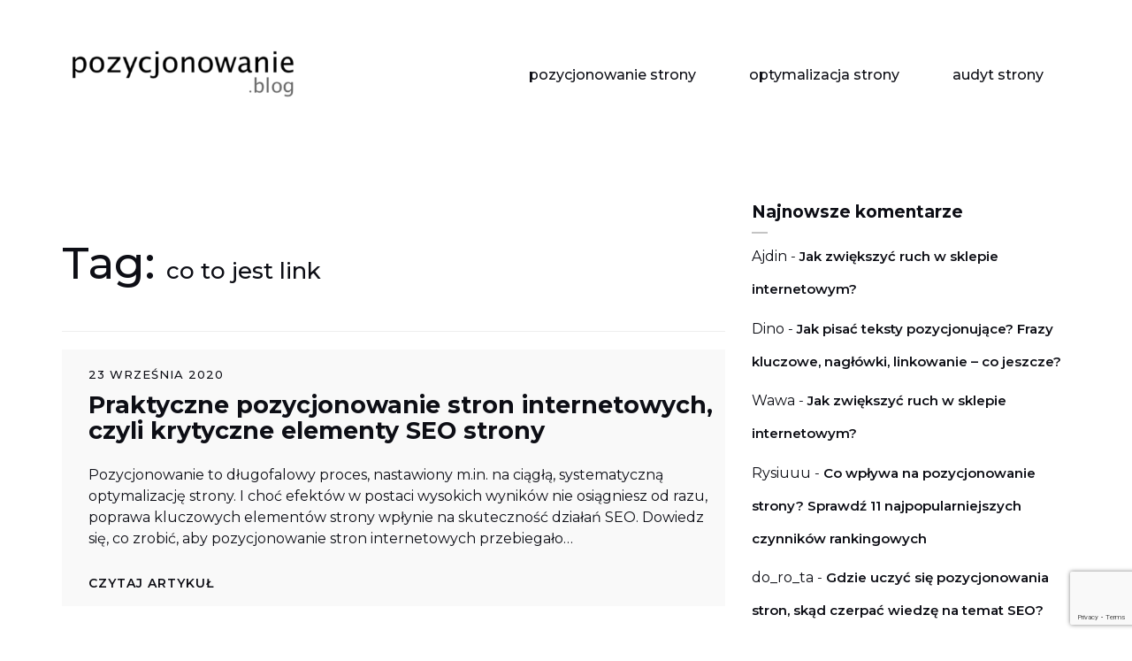

--- FILE ---
content_type: text/html; charset=UTF-8
request_url: https://pozycjonowanie.blog/tag/co-to-jest-link/
body_size: 8055
content:
<!DOCTYPE html><html lang="pl-PL"><head><meta charset="UTF-8"><meta name="viewport" content="width=device-width, initial-scale=1"><script data-cfasync="false" id="ao_optimized_gfonts_config">WebFontConfig={google:{families:["Montserrat:400,400i,500,500i,600,600i,700"] },classes:false, events:false, timeout:1500};</script><link rel="profile" href="https://gmpg.org/xfn/11"><link media="all" href="https://pozycjonowanie.blog/pozycjonowanie/cache/autoptimize/css/autoptimize_76eeef46b5b3785a4de751e176d17f0b.css" rel="stylesheet" /><title>co to jest link &#x2d; pozycjonowanie.blog</title><meta name="robots" content="noindex,max-snippet:-1,max-image-preview:large,max-video-preview:-1" /><meta property="og:image" content="https://pozycjonowanie.blog/pozycjonowanie/uploads/2020/05/cropped-pozycjonowanie-logo.png" /><meta property="og:image:width" content="387" /><meta property="og:image:height" content="90" /><meta property="og:locale" content="pl_PL" /><meta property="og:type" content="website" /><meta property="og:title" content="co to jest link" /><meta property="og:url" content="https://pozycjonowanie.blog/tag/co-to-jest-link/" /><meta property="og:site_name" content="pozycjonowanie.blog" /><meta name="twitter:card" content="summary_large_image" /><meta name="twitter:title" content="co to jest link" /><meta name="twitter:image" content="https://pozycjonowanie.blog/pozycjonowanie/uploads/2020/05/cropped-pozycjonowanie-logo.png" /><meta name="twitter:image:width" content="387" /><meta name="twitter:image:height" content="90" /><link rel="next" href="https://pozycjonowanie.blog/tag/co-to-jest-link/page/2/" /><link rel='dns-prefetch' href='//www.googletagmanager.com' /><link rel='dns-prefetch' href='//www.google.com' /><link rel='dns-prefetch' href='//pagead2.googlesyndication.com' /><link href='https://fonts.gstatic.com' crossorigin rel='preconnect' /><link href='https://ajax.googleapis.com' rel='preconnect' /><link href='https://fonts.googleapis.com' rel='preconnect' /><link rel="alternate" type="application/rss+xml" title="pozycjonowanie.blog &raquo; Kanał z wpisami" href="https://pozycjonowanie.blog/feed/" /><link rel="alternate" type="application/rss+xml" title="pozycjonowanie.blog &raquo; Kanał z komentarzami" href="https://pozycjonowanie.blog/comments/feed/" /><link rel="alternate" type="application/rss+xml" title="pozycjonowanie.blog &raquo; Kanał z wpisami otagowanymi jako co to jest link" href="https://pozycjonowanie.blog/tag/co-to-jest-link/feed/" /> <script type='text/javascript' src='https://pozycjonowanie.blog/wp-includes/js/jquery/jquery.min.js' id='jquery-core-js'></script>  <script type='text/javascript' src='https://www.googletagmanager.com/gtag/js?id=UA-229571452-1' id='google_gtagjs-js' async></script> <script type='text/javascript' id='google_gtagjs-js-after'>window.dataLayer = window.dataLayer || [];function gtag(){dataLayer.push(arguments);}
gtag('set', 'linker', {"domains":["pozycjonowanie.blog"]} );
gtag("js", new Date());
gtag("set", "developer_id.dZTNiMT", true);
gtag("config", "UA-229571452-1", {"anonymize_ip":true});
gtag("config", "G-S1FYBX8GLL");</script> <link rel="https://api.w.org/" href="https://pozycjonowanie.blog/wp-json/" /><link rel="alternate" type="application/json" href="https://pozycjonowanie.blog/wp-json/wp/v2/tags/1493" /><link rel="EditURI" type="application/rsd+xml" title="RSD" href="https://pozycjonowanie.blog/xmlrpc.php?rsd" /><link rel="wlwmanifest" type="application/wlwmanifest+xml" href="https://pozycjonowanie.blog/wp-includes/wlwmanifest.xml" /><meta name="generator" content="Site Kit by Google 1.79.0" /><meta name="google-adsense-platform-account" content="ca-host-pub-2644536267352236"><meta name="google-adsense-platform-domain" content="sitekit.withgoogle.com"><meta name="generator" content="Powered by WPBakery Page Builder - drag and drop page builder for WordPress."/>  <script async="async" src="https://pagead2.googlesyndication.com/pagead/js/adsbygoogle.js?client=ca-pub-2359093104118414" crossorigin="anonymous" type="text/javascript"></script> <link rel="icon" href="https://pozycjonowanie.blog/pozycjonowanie/uploads/2020/05/cropped-pozycjonowanie-512x512-1-32x32.png" sizes="32x32" /><link rel="icon" href="https://pozycjonowanie.blog/pozycjonowanie/uploads/2020/05/cropped-pozycjonowanie-512x512-1-192x192.png" sizes="192x192" /><link rel="apple-touch-icon" href="https://pozycjonowanie.blog/pozycjonowanie/uploads/2020/05/cropped-pozycjonowanie-512x512-1-180x180.png" /><meta name="msapplication-TileImage" content="https://pozycjonowanie.blog/pozycjonowanie/uploads/2020/05/cropped-pozycjonowanie-512x512-1-270x270.png" /> <noscript><style>.wpb_animate_when_almost_visible { opacity: 1; }</style></noscript><script data-cfasync="false" id="ao_optimized_gfonts_webfontloader">(function() {var wf = document.createElement('script');wf.src='https://ajax.googleapis.com/ajax/libs/webfont/1/webfont.js';wf.type='text/javascript';wf.async='true';var s=document.getElementsByTagName('script')[0];s.parentNode.insertBefore(wf, s);})();</script></head><body class="archive tag tag-co-to-jest-link tag-1493 wp-custom-logo group-blog hfeed archive-view has-sidebar has-footer wpb-js-composer js-comp-ver-6.1 vc_responsive"> <svg xmlns="http://www.w3.org/2000/svg" viewBox="0 0 0 0" width="0" height="0" focusable="false" role="none" style="visibility: hidden; position: absolute; left: -9999px; overflow: hidden;" ><defs><filter id="wp-duotone-dark-grayscale"><feColorMatrix color-interpolation-filters="sRGB" type="matrix" values=" .299 .587 .114 0 0 .299 .587 .114 0 0 .299 .587 .114 0 0 .299 .587 .114 0 0 " /><feComponentTransfer color-interpolation-filters="sRGB" ><feFuncR type="table" tableValues="0 0.49803921568627" /><feFuncG type="table" tableValues="0 0.49803921568627" /><feFuncB type="table" tableValues="0 0.49803921568627" /><feFuncA type="table" tableValues="1 1" /></feComponentTransfer><feComposite in2="SourceGraphic" operator="in" /></filter></defs></svg><svg xmlns="http://www.w3.org/2000/svg" viewBox="0 0 0 0" width="0" height="0" focusable="false" role="none" style="visibility: hidden; position: absolute; left: -9999px; overflow: hidden;" ><defs><filter id="wp-duotone-grayscale"><feColorMatrix color-interpolation-filters="sRGB" type="matrix" values=" .299 .587 .114 0 0 .299 .587 .114 0 0 .299 .587 .114 0 0 .299 .587 .114 0 0 " /><feComponentTransfer color-interpolation-filters="sRGB" ><feFuncR type="table" tableValues="0 1" /><feFuncG type="table" tableValues="0 1" /><feFuncB type="table" tableValues="0 1" /><feFuncA type="table" tableValues="1 1" /></feComponentTransfer><feComposite in2="SourceGraphic" operator="in" /></filter></defs></svg><svg xmlns="http://www.w3.org/2000/svg" viewBox="0 0 0 0" width="0" height="0" focusable="false" role="none" style="visibility: hidden; position: absolute; left: -9999px; overflow: hidden;" ><defs><filter id="wp-duotone-purple-yellow"><feColorMatrix color-interpolation-filters="sRGB" type="matrix" values=" .299 .587 .114 0 0 .299 .587 .114 0 0 .299 .587 .114 0 0 .299 .587 .114 0 0 " /><feComponentTransfer color-interpolation-filters="sRGB" ><feFuncR type="table" tableValues="0.54901960784314 0.98823529411765" /><feFuncG type="table" tableValues="0 1" /><feFuncB type="table" tableValues="0.71764705882353 0.25490196078431" /><feFuncA type="table" tableValues="1 1" /></feComponentTransfer><feComposite in2="SourceGraphic" operator="in" /></filter></defs></svg><svg xmlns="http://www.w3.org/2000/svg" viewBox="0 0 0 0" width="0" height="0" focusable="false" role="none" style="visibility: hidden; position: absolute; left: -9999px; overflow: hidden;" ><defs><filter id="wp-duotone-blue-red"><feColorMatrix color-interpolation-filters="sRGB" type="matrix" values=" .299 .587 .114 0 0 .299 .587 .114 0 0 .299 .587 .114 0 0 .299 .587 .114 0 0 " /><feComponentTransfer color-interpolation-filters="sRGB" ><feFuncR type="table" tableValues="0 1" /><feFuncG type="table" tableValues="0 0.27843137254902" /><feFuncB type="table" tableValues="0.5921568627451 0.27843137254902" /><feFuncA type="table" tableValues="1 1" /></feComponentTransfer><feComposite in2="SourceGraphic" operator="in" /></filter></defs></svg><svg xmlns="http://www.w3.org/2000/svg" viewBox="0 0 0 0" width="0" height="0" focusable="false" role="none" style="visibility: hidden; position: absolute; left: -9999px; overflow: hidden;" ><defs><filter id="wp-duotone-midnight"><feColorMatrix color-interpolation-filters="sRGB" type="matrix" values=" .299 .587 .114 0 0 .299 .587 .114 0 0 .299 .587 .114 0 0 .299 .587 .114 0 0 " /><feComponentTransfer color-interpolation-filters="sRGB" ><feFuncR type="table" tableValues="0 0" /><feFuncG type="table" tableValues="0 0.64705882352941" /><feFuncB type="table" tableValues="0 1" /><feFuncA type="table" tableValues="1 1" /></feComponentTransfer><feComposite in2="SourceGraphic" operator="in" /></filter></defs></svg><svg xmlns="http://www.w3.org/2000/svg" viewBox="0 0 0 0" width="0" height="0" focusable="false" role="none" style="visibility: hidden; position: absolute; left: -9999px; overflow: hidden;" ><defs><filter id="wp-duotone-magenta-yellow"><feColorMatrix color-interpolation-filters="sRGB" type="matrix" values=" .299 .587 .114 0 0 .299 .587 .114 0 0 .299 .587 .114 0 0 .299 .587 .114 0 0 " /><feComponentTransfer color-interpolation-filters="sRGB" ><feFuncR type="table" tableValues="0.78039215686275 1" /><feFuncG type="table" tableValues="0 0.94901960784314" /><feFuncB type="table" tableValues="0.35294117647059 0.47058823529412" /><feFuncA type="table" tableValues="1 1" /></feComponentTransfer><feComposite in2="SourceGraphic" operator="in" /></filter></defs></svg><svg xmlns="http://www.w3.org/2000/svg" viewBox="0 0 0 0" width="0" height="0" focusable="false" role="none" style="visibility: hidden; position: absolute; left: -9999px; overflow: hidden;" ><defs><filter id="wp-duotone-purple-green"><feColorMatrix color-interpolation-filters="sRGB" type="matrix" values=" .299 .587 .114 0 0 .299 .587 .114 0 0 .299 .587 .114 0 0 .299 .587 .114 0 0 " /><feComponentTransfer color-interpolation-filters="sRGB" ><feFuncR type="table" tableValues="0.65098039215686 0.40392156862745" /><feFuncG type="table" tableValues="0 1" /><feFuncB type="table" tableValues="0.44705882352941 0.4" /><feFuncA type="table" tableValues="1 1" /></feComponentTransfer><feComposite in2="SourceGraphic" operator="in" /></filter></defs></svg><svg xmlns="http://www.w3.org/2000/svg" viewBox="0 0 0 0" width="0" height="0" focusable="false" role="none" style="visibility: hidden; position: absolute; left: -9999px; overflow: hidden;" ><defs><filter id="wp-duotone-blue-orange"><feColorMatrix color-interpolation-filters="sRGB" type="matrix" values=" .299 .587 .114 0 0 .299 .587 .114 0 0 .299 .587 .114 0 0 .299 .587 .114 0 0 " /><feComponentTransfer color-interpolation-filters="sRGB" ><feFuncR type="table" tableValues="0.098039215686275 1" /><feFuncG type="table" tableValues="0 0.66274509803922" /><feFuncB type="table" tableValues="0.84705882352941 0.41960784313725" /><feFuncA type="table" tableValues="1 1" /></feComponentTransfer><feComposite in2="SourceGraphic" operator="in" /></filter></defs></svg><div id="page" class="site"> <a class="skip-link screen-reader-text" href="#content">Skip to content</a><header id="masthead" class="site-header nav-classic " role="banner"><div class="container"><div class="row"><div class="col-sm-3 col-xs-3"><div class="site-branding"> <a href="https://pozycjonowanie.blog/" class="custom-logo-link" rel="home"><noscript><img width="387" height="90" src="https://pozycjonowanie.blog/pozycjonowanie/uploads/2020/05/cropped-pozycjonowanie-logo.png" class="custom-logo" alt="pozycjonowanie.blog" srcset="https://pozycjonowanie.blog/pozycjonowanie/uploads/2020/05/cropped-pozycjonowanie-logo.png 387w, https://pozycjonowanie.blog/pozycjonowanie/uploads/2020/05/cropped-pozycjonowanie-logo-300x70.png 300w" sizes="(max-width: 387px) 100vw, 387px" /></noscript><img width="387" height="90" src='data:image/svg+xml,%3Csvg%20xmlns=%22http://www.w3.org/2000/svg%22%20viewBox=%220%200%20387%2090%22%3E%3C/svg%3E' data-src="https://pozycjonowanie.blog/pozycjonowanie/uploads/2020/05/cropped-pozycjonowanie-logo.png" class="lazyload custom-logo" alt="pozycjonowanie.blog" data-srcset="https://pozycjonowanie.blog/pozycjonowanie/uploads/2020/05/cropped-pozycjonowanie-logo.png 387w, https://pozycjonowanie.blog/pozycjonowanie/uploads/2020/05/cropped-pozycjonowanie-logo-300x70.png 300w" data-sizes="(max-width: 387px) 100vw, 387px" /></a></div></div><div class="col-sm-9 col-xs-9"><nav class="navbar navbar-default" role="navigation"><div class="navbar-header"> <button type="button" class="navbar-toggle" data-toggle="collapse" data-target="#bs-example-navbar-collapse-1"> <span class="sr-only"></span> <span class="icon-bar"></span> <span class="icon-bar"></span> <span class="icon-bar"></span> </button></div><div id="bs-example-navbar-collapse-1" class="collapse navbar-collapse"><ul id="menu-main_menu" class="nav navbar-nav"><li id="menu-item-195" class="menu-item menu-item-type-taxonomy menu-item-object-category menu-item-195"><a title="pozycjonowanie strony" href="https://pozycjonowanie.blog/kategoria/pozycjonowanie-strony/">pozycjonowanie strony</a></li><li id="menu-item-194" class="menu-item menu-item-type-taxonomy menu-item-object-category menu-item-194"><a title="optymalizacja strony" href="https://pozycjonowanie.blog/kategoria/optymalizacja-strony/">optymalizacja strony</a></li><li id="menu-item-179" class="menu-item menu-item-type-taxonomy menu-item-object-category menu-item-179"><a title="audyt strony" href="https://pozycjonowanie.blog/kategoria/audyt-strony/">audyt strony</a></li></ul></div></nav></div></div></div></header><div id="content" class="site-content"><div class="container"><div id="primary" class="content-area"><main id="main" class="site-main" role="main"><div class="row"><div class="col-md-8"><header class="page-header"><h1 class="page-title">Tag: <span>co to jest link</span></h1></header><article id="post-325" class="post-325 post type-post status-publish format-standard has-post-thumbnail hentry category-nauka-pozycjonowania-stron category-optymalizacja-strony category-pozycjonowanie tag-co-to-jest-link tag-co-to-jest-seo tag-jak-pozycjonowac tag-pozycjonowanie tag-pozycjonowanie-stron tag-pozycjonowanie-stron-internetowych tag-seo tag-seo-co-to tag-seo-co-to-jest tag-strona-internetowa"><header class="entry-header"><div class="post-list-content"> <span class="posted-on"><a href="https://pozycjonowanie.blog/praktyczne-pozycjonowanie-stron-internetowych-czyli-krytyczne-elementy-seo-strony/" rel="bookmark"><time class="entry-date published" datetime="2020-09-23T11:00:14+02:00">23 września 2020</time><time class="updated" datetime="2022-12-05T09:24:05+01:00">5 grudnia 2022</time></a></span><h2 class="entry-title"><a href="https://pozycjonowanie.blog/praktyczne-pozycjonowanie-stron-internetowych-czyli-krytyczne-elementy-seo-strony/" rel="bookmark">Praktyczne pozycjonowanie stron internetowych, czyli krytyczne elementy SEO strony</a></h2><br><p>Pozycjonowanie to długofalowy proces, nastawiony m.in. na ciągłą, systematyczną optymalizację strony. I choć efektów w postaci wysokich wyników nie osiągniesz od razu, poprawa kluczowych elementów strony wpłynie na skuteczność działań SEO. Dowiedz się, co zrobić, aby pozycjonowanie stron internetowych przebiegało&#8230;</p> <a href="https://pozycjonowanie.blog/praktyczne-pozycjonowanie-stron-internetowych-czyli-krytyczne-elementy-seo-strony/" class="read-more">czytaj artykuł</a></div></header></article><article id="post-346" class="post-346 post type-post status-publish format-standard has-post-thumbnail hentry category-pozycjonowanie tag-analiza-seo tag-audyt-seo tag-co-to-jest-link tag-on-site tag-opis-produktu tag-pozycjonowanie-stron tag-seo tag-seo-co-to tag-seo-co-to-jest tag-strona-internetowa"><header class="entry-header"><div class="post-list-content"> <span class="posted-on"><a href="https://pozycjonowanie.blog/jak-przeprowadzic-audyt-seo-samodzielny-audyt-strony-internetowej/" rel="bookmark"><time class="entry-date published" datetime="2020-10-05T12:55:00+02:00">5 października 2020</time><time class="updated" datetime="2022-12-05T09:24:05+01:00">5 grudnia 2022</time></a></span><h2 class="entry-title"><a href="https://pozycjonowanie.blog/jak-przeprowadzic-audyt-seo-samodzielny-audyt-strony-internetowej/" rel="bookmark">Jak przeprowadzić audyt SEO? Samodzielny audyt strony internetowej</a></h2><br><p>Chcesz samodzielnie pozycjonować stronę www? Zacznij od przeprowadzenia audytu SEO. Dzięki temu dowiesz się, co należy zmienić, aby zwiększyć skuteczność swoich działań, a także poprawić pozycję strony w Google. Podpowiadamy, jak się do tego zabrać. Od czego zacząć audyt SEO?&#8230;</p> <a href="https://pozycjonowanie.blog/jak-przeprowadzic-audyt-seo-samodzielny-audyt-strony-internetowej/" class="read-more">czytaj artykuł</a></div></header></article><article id="post-351" class="post-351 post type-post status-publish format-standard has-post-thumbnail hentry category-audyt-strony category-nauka-pozycjonowania-stron category-pozycjonowanie-stron-samemu tag-audyt-seo tag-co-to-jest-link tag-co-to-jest-seo tag-darmowe-narzedzia-seo tag-jak-pozycjonowac tag-pozycjonowanie tag-pozycjonowanie-stron tag-seo tag-seo-co-to tag-seo-co-to-jest"><header class="entry-header"><div class="post-list-content"> <span class="posted-on"><a href="https://pozycjonowanie.blog/darmowe-narzedzia-do-przeprowadzania-audytu-seo/" rel="bookmark"><time class="entry-date published" datetime="2020-10-13T14:05:24+02:00">13 października 2020</time><time class="updated" datetime="2022-12-05T09:24:05+01:00">5 grudnia 2022</time></a></span><h2 class="entry-title"><a href="https://pozycjonowanie.blog/darmowe-narzedzia-do-przeprowadzania-audytu-seo/" rel="bookmark">Darmowe narzędzia do przeprowadzania audytu SEO</a></h2><br><p>Zanim rozpoczniesz prace związane z pozycjonowaniem strony www, warto byłoby przeprowadzić audyt SEO. Wykaże on, jakie błędy należy poprawić, aby pozycjonowanie było skuteczne, a także, co jest już zrobione dobrze i nie wymaga zmiany. I choć płatne narzędzia do audytu&#8230;</p> <a href="https://pozycjonowanie.blog/darmowe-narzedzia-do-przeprowadzania-audytu-seo/" class="read-more">czytaj artykuł</a></div></header></article><article id="post-352" class="post-352 post type-post status-publish format-standard has-post-thumbnail hentry category-audyt-strony category-nauka-pozycjonowania-stron category-pozycjonowanie-stron-samemu tag-audyt-seo tag-co-to-jest-link tag-co-to-jest-seo tag-jak-pozycjonowac tag-pozycjonowanie tag-pozycjonowanie-stron tag-seo tag-seo-co-to tag-seo-co-to-jest tag-surfer-seo"><header class="entry-header"><div class="post-list-content"> <span class="posted-on"><a href="https://pozycjonowanie.blog/platne-narzedzia-do-przeprowadzania-audytu-seo/" rel="bookmark"><time class="entry-date published" datetime="2020-10-13T14:10:43+02:00">13 października 2020</time><time class="updated" datetime="2022-12-05T09:24:05+01:00">5 grudnia 2022</time></a></span><h2 class="entry-title"><a href="https://pozycjonowanie.blog/platne-narzedzia-do-przeprowadzania-audytu-seo/" rel="bookmark">Płatne narzędzia do przeprowadzania audytu SEO</a></h2><br><p>Podczas audytu SEO możesz nie tylko wykryć błędy, które utrudniają pozycjonowanie stron www, ale także przeanalizować, jakie działania mogą przynieść najszybsze efekty. Dlatego zobacz, z pomocą jakich płatnych narzędzi przeprowadzić audyt SEO. Screaming Frog Screaming Frog to jedno z najpopularniejszych&#8230;</p> <a href="https://pozycjonowanie.blog/platne-narzedzia-do-przeprowadzania-audytu-seo/" class="read-more">czytaj artykuł</a></div></header></article><article id="post-385" class="post-385 post type-post status-publish format-standard has-post-thumbnail hentry category-nauka-pozycjonowania-stron tag-agencja-seo tag-co-to-jest-link tag-co-to-jest-pozycjonowanie tag-jak-pozycjonowac tag-off-site tag-on-site tag-pozycja-strony tag-pozycjonowanie tag-pozycjonowanie-stron tag-skuteczne-pozycjonowanie"><header class="entry-header"><div class="post-list-content"> <span class="posted-on"><a href="https://pozycjonowanie.blog/czynniki-rankingowe-googlea-co-wplywa-na-pozycje-strony-www/" rel="bookmark"><time class="entry-date published" datetime="2020-11-06T13:06:02+01:00">6 listopada 2020</time><time class="updated" datetime="2022-12-05T09:24:05+01:00">5 grudnia 2022</time></a></span><h2 class="entry-title"><a href="https://pozycjonowanie.blog/czynniki-rankingowe-googlea-co-wplywa-na-pozycje-strony-www/" rel="bookmark">Czynniki rankingowe Google&#8217;a – co wpływa na pozycję strony www?</a></h2><br><p>Zastanawiałeś się kiedyś, co sprawia, że jedna strona jest lepiej widoczna w Google, niż druga? Albo skąd agencje SEO wiedzą, co robić, aby pozycjonowanie www było skuteczne? Odpowiedź jest prosta – wszystko ma swój początek w czynnikach rankingowych Google&#8217;a. Co&#8230;</p> <a href="https://pozycjonowanie.blog/czynniki-rankingowe-googlea-co-wplywa-na-pozycje-strony-www/" class="read-more">czytaj artykuł</a></div></header></article><article id="post-383" class="post-383 post type-post status-publish format-standard has-post-thumbnail hentry category-nauka-pozycjonowania-stron tag-co-to-jest-link tag-kanibalizacja-slow-kluczowych"><header class="entry-header"><div class="post-list-content"> <span class="posted-on"><a href="https://pozycjonowanie.blog/kanibalizacja-slow-kluczowych-co-to-jest-jak-sprawdzac-zapobiegac-i-naprawiac/" rel="bookmark"><time class="entry-date published" datetime="2020-11-06T13:10:34+01:00">6 listopada 2020</time><time class="updated" datetime="2022-12-05T09:24:05+01:00">5 grudnia 2022</time></a></span><h2 class="entry-title"><a href="https://pozycjonowanie.blog/kanibalizacja-slow-kluczowych-co-to-jest-jak-sprawdzac-zapobiegac-i-naprawiac/" rel="bookmark">Kanibalizacja słów kluczowych – co to jest, jak sprawdzać, zapobiegać i naprawiać?</a></h2><br><p>Kanibalizacja słów kluczowych to zjawisko, którego chciałby uniknąć każdy pozycjoner. Niestety, nie zawsze da się temu zapobiec. Wyjaśniamy, co oznacza ten termin, a także jakie kroki należy podjąć, aby naprawić jego skutki. Co to jest kanibalizacja słów kluczowych? Kanibalizacja słów&#8230;</p> <a href="https://pozycjonowanie.blog/kanibalizacja-slow-kluczowych-co-to-jest-jak-sprawdzac-zapobiegac-i-naprawiac/" class="read-more">czytaj artykuł</a></div></header></article><article id="post-397" class="post-397 post type-post status-publish format-standard has-post-thumbnail hentry category-content-marketing category-nauka-pozycjonowania-stron tag-co-to-jest-link tag-co-to-jest-marketing tag-co-to-jest-seo tag-jak-pozycjonowac tag-pozycjonowanie-stron tag-seo tag-seo-co-to tag-seo-co-to-jest tag-seo-copywriting tag-teksty-seo"><header class="entry-header"><div class="post-list-content"> <span class="posted-on"><a href="https://pozycjonowanie.blog/jak-pisac-teksty-pozycjonujace-frazy-kluczowe-naglowki-linkowanie-co-jeszcze/" rel="bookmark"><time class="entry-date published" datetime="2020-11-10T14:36:41+01:00">10 listopada 2020</time><time class="updated" datetime="2022-12-05T09:24:05+01:00">5 grudnia 2022</time></a></span><h2 class="entry-title"><a href="https://pozycjonowanie.blog/jak-pisac-teksty-pozycjonujace-frazy-kluczowe-naglowki-linkowanie-co-jeszcze/" rel="bookmark">Jak pisać teksty pozycjonujące? Frazy kluczowe, nagłówki, linkowanie – co jeszcze?</a></h2><br><p>Jednym z kluczowych elementów pozycjonowania stron www jest content marketing, SEO copywriting. Chodzi o tworzenie treści, które z jednej strony będą unikalne i angażujące, a z drugiej, przy ich pisaniu, zastosowane zostaną podstawowe zasady SEO. I my dziś skupimy się&#8230;</p> <a href="https://pozycjonowanie.blog/jak-pisac-teksty-pozycjonujace-frazy-kluczowe-naglowki-linkowanie-co-jeszcze/" class="read-more">czytaj artykuł</a></div></header></article><article id="post-404" class="post-404 post type-post status-publish format-standard has-post-thumbnail hentry category-nauka-pozycjonowania-stron tag-co-to-jest-link tag-e-commerce tag-e-commerce-co-to tag-jak-pozycjonowac-sklep tag-opis-kategorii tag-opis-produktu tag-pozycjonowanie tag-pozycjonowanie-internetowe tag-pozycjonowanie-na-frazy tag-pozycjonowanie-sklepu-internetowego"><header class="entry-header"><div class="post-list-content"> <span class="posted-on"><a href="https://pozycjonowanie.blog/5-bledow-w-pozycjonowaniu-sklepow-internetowych/" rel="bookmark"><time class="entry-date published" datetime="2020-11-23T14:29:04+01:00">23 listopada 2020</time><time class="updated" datetime="2022-12-05T09:24:05+01:00">5 grudnia 2022</time></a></span><h2 class="entry-title"><a href="https://pozycjonowanie.blog/5-bledow-w-pozycjonowaniu-sklepow-internetowych/" rel="bookmark">5 błędów w pozycjonowaniu sklepów internetowych</a></h2><br><p>Masz sklep internetowy, zadbałeś nawet o jego pozycjonowanie, ale… to nie działa, ruch na stronie jest niski, a konwersja niewielka? Gdzie szukać winnego? Mamy złą wiadomość – to nie jest tak, że SEO „nie działa” lub Google się na ciebie&#8230;</p> <a href="https://pozycjonowanie.blog/5-bledow-w-pozycjonowaniu-sklepow-internetowych/" class="read-more">czytaj artykuł</a></div></header></article><article id="post-420" class="post-420 post type-post status-publish format-standard has-post-thumbnail hentry category-nauka-pozycjonowania-stron tag-co-to-jest-link tag-co-to-jest-pozycjonowanie tag-katalog-stron tag-opis-kategorii tag-opis-na-sklepie-internetowym tag-opis-produktu tag-opisy-do-sklepow-internetowych tag-opisy-sklepu-internetowego"><header class="entry-header"><div class="post-list-content"> <span class="posted-on"><a href="https://pozycjonowanie.blog/co-to-jest-duplicate-content-czy-powielone-tresci-szkodza-pozycjonowaniu/" rel="bookmark"><time class="entry-date published" datetime="2020-11-26T14:31:56+01:00">26 listopada 2020</time><time class="updated" datetime="2022-12-05T09:24:04+01:00">5 grudnia 2022</time></a></span><h2 class="entry-title"><a href="https://pozycjonowanie.blog/co-to-jest-duplicate-content-czy-powielone-tresci-szkodza-pozycjonowaniu/" rel="bookmark">Co to jest duplicate content? Czy powielone treści szkodzą pozycjonowaniu?</a></h2><br><p>Już na samym początku mamy wskazówkę – duplicate content szkodzi twojej stronie, może utrudniać jej pozycjonowanie, osiąganie wyższych pozycji. Jak sobie z tym radzić? Przygotowaliśmy dla ciebie kilka porad. Co to jest duplicate content? Duplicate content to inaczej powielanie treści,&#8230;</p> <a href="https://pozycjonowanie.blog/co-to-jest-duplicate-content-czy-powielone-tresci-szkodza-pozycjonowaniu/" class="read-more">czytaj artykuł</a></div></header></article><article id="post-436" class="post-436 post type-post status-publish format-standard has-post-thumbnail hentry category-nauka-pozycjonowania-stron tag-co-to-jest-link tag-co-to-jest-marketing tag-co-to-jest-seo tag-jak-pozycjonowac tag-opis-produktu tag-pozycjonowanie tag-seo tag-seo-co-to tag-seo-co-to-jest tag-social-media"><header class="entry-header"><div class="post-list-content"> <span class="posted-on"><a href="https://pozycjonowanie.blog/dlaczego-warto-prowadzic-blog-firmowy-wplyw-bloga-firmowego-na-pozycjonowanie/" rel="bookmark"><time class="entry-date published" datetime="2021-02-15T11:43:25+01:00">15 lutego 2021</time><time class="updated" datetime="2022-12-05T09:24:04+01:00">5 grudnia 2022</time></a></span><h2 class="entry-title"><a href="https://pozycjonowanie.blog/dlaczego-warto-prowadzic-blog-firmowy-wplyw-bloga-firmowego-na-pozycjonowanie/" rel="bookmark">Dlaczego warto prowadzić blog firmowy? Wpływ bloga firmowego na pozycjonowanie</a></h2><br><p>Zauważyłeś, że zarówno sklepy internetowe, jak i właściciele niedużych firm usługowych, tworzą blogi firmowe, na których zamieszczane są branżowe artykuły? Może to wynikać z chęci dzielenia się ekspercką wiedzą, aczkolwiek najczęściej przyczyną jest… SEO. Jak blog firmowy wpływa na pozycjonowanie?&#8230;</p> <a href="https://pozycjonowanie.blog/dlaczego-warto-prowadzic-blog-firmowy-wplyw-bloga-firmowego-na-pozycjonowanie/" class="read-more">czytaj artykuł</a></div></header></article><nav class="navigation posts-navigation" aria-label="Wpisy"><h2 class="screen-reader-text">Nawigacja po wpisach</h2><div class="nav-links"><div class="nav-previous"><a href="https://pozycjonowanie.blog/tag/co-to-jest-link/page/2/" >Starsze wpisy</a></div></div></nav></div><div class="col-md-4"><aside id="secondary" class="widget-area" role="complementary"><section id="recent-comments-2" class="widget widget_recent_comments"><h2 class="widget-title">Najnowsze komentarze</h2><ul id="recentcomments"><li class="recentcomments"><span class="comment-author-link">Ajdin</span> - <a href="https://pozycjonowanie.blog/jak-zwiekszyc-ruch-w-sklepie-internetowym/#comment-974">Jak zwiększyć ruch w sklepie internetowym?</a></li><li class="recentcomments"><span class="comment-author-link">Dino</span> - <a href="https://pozycjonowanie.blog/jak-pisac-teksty-pozycjonujace-frazy-kluczowe-naglowki-linkowanie-co-jeszcze/#comment-947">Jak pisać teksty pozycjonujące? Frazy kluczowe, nagłówki, linkowanie – co jeszcze?</a></li><li class="recentcomments"><span class="comment-author-link">Wawa</span> - <a href="https://pozycjonowanie.blog/jak-zwiekszyc-ruch-w-sklepie-internetowym/#comment-934">Jak zwiększyć ruch w sklepie internetowym?</a></li><li class="recentcomments"><span class="comment-author-link">Rysiuuu</span> - <a href="https://pozycjonowanie.blog/co-wplywa-na-pozycjonowanie-strony-sprawdz-11-najpopularniejszych-czynnikow-rankingowych/#comment-928">Co wpływa na pozycjonowanie strony? Sprawdź 11 najpopularniejszych czynników rankingowych</a></li><li class="recentcomments"><span class="comment-author-link">do_ro_ta</span> - <a href="https://pozycjonowanie.blog/gdzie-uczyc-sie-pozycjonowania-stron-skad-czerpac-wiedze-na-temat-seo/#comment-910">Gdzie uczyć się pozycjonowania stron, skąd czerpać wiedzę na temat SEO?</a></li></ul></section><section id="recent-posts-2" class="widget widget_recent_entries"><h2 class="widget-title">Ostatnie wpisy</h2><ul><li> <a href="https://pozycjonowanie.blog/kiedy-pojawia-sie-pierwsze-efekty-pozycjonowania-stron/">Kiedy pojawią się pierwsze efekty pozycjonowania stron?</a></li><li> <a href="https://pozycjonowanie.blog/czym-jest-seo-copywriting/">Czym jest SEO copywriting?</a></li><li> <a href="https://pozycjonowanie.blog/jak-linkowanie-wewnetrzne-wplywa-na-pozycjonowanie-strony-www/">Jak linkowanie wewnętrzne wpływa na pozycjonowanie strony WWW?</a></li><li> <a href="https://pozycjonowanie.blog/na-czym-polega-pozycjonowanie-organiczne-jakie-przynosi-efekty/">Na czym polega pozycjonowanie organiczne, jakie przynosi efekty?</a></li><li> <a href="https://pozycjonowanie.blog/mity-o-seo-co-naprawde-dziala-a-co-jest-tylko-strata-czasu/">Mity o SEO, co naprawdę działa, a co jest tylko stratą czasu?</a></li></ul></section><section id="categories-2" class="widget widget_categories"><h2 class="widget-title">Kategorie</h2><ul><li class="cat-item cat-item-3"><a href="https://pozycjonowanie.blog/kategoria/audyt-strony/">audyt strony</a></li><li class="cat-item cat-item-6"><a href="https://pozycjonowanie.blog/kategoria/content-marketing/">content marketing</a></li><li class="cat-item cat-item-5"><a href="https://pozycjonowanie.blog/kategoria/linkbuilding/">linkbuilding</a></li><li class="cat-item cat-item-22"><a href="https://pozycjonowanie.blog/kategoria/nauka-pozycjonowania-stron/">nauka pozycjonowania stron</a></li><li class="cat-item cat-item-26"><a href="https://pozycjonowanie.blog/kategoria/optymalizacja-strony/">optymalizacja strony</a></li><li class="cat-item cat-item-1"><a href="https://pozycjonowanie.blog/kategoria/pozycjonowanie/">pozycjonowanie</a></li><li class="cat-item cat-item-34"><a href="https://pozycjonowanie.blog/kategoria/pozycjonowanie-bydgoszcz/">pozycjonowanie bydgoszcz</a></li><li class="cat-item cat-item-13"><a href="https://pozycjonowanie.blog/kategoria/pozycjonowanie-cennik/">pozycjonowanie cennik</a></li><li class="cat-item cat-item-27"><a href="https://pozycjonowanie.blog/kategoria/pozycjonowanie-domeny/">pozycjonowanie domeny</a></li><li class="cat-item cat-item-19"><a href="https://pozycjonowanie.blog/kategoria/pozycjonowanie-google-maps/">pozycjonowanie google maps</a></li><li class="cat-item cat-item-12"><a href="https://pozycjonowanie.blog/kategoria/pozycjonowanie-katowice/">pozycjonowanie katowice</a></li><li class="cat-item cat-item-1623"><a href="https://pozycjonowanie.blog/kategoria/pozycjonowanie-lodz/">pozycjonowanie łódź</a></li><li class="cat-item cat-item-24"><a href="https://pozycjonowanie.blog/kategoria/pozycjonowanie-lokalne/">pozycjonowanie lokalne</a></li><li class="cat-item cat-item-28"><a href="https://pozycjonowanie.blog/kategoria/pozycjonowanie-lublin/">pozycjonowanie lublin</a></li><li class="cat-item cat-item-33"><a href="https://pozycjonowanie.blog/kategoria/pozycjonowanie-marketing/">pozycjonowanie marketing</a></li><li class="cat-item cat-item-14"><a href="https://pozycjonowanie.blog/kategoria/pozycjonowanie-marki/">pozycjonowanie marki</a></li><li class="cat-item cat-item-17"><a href="https://pozycjonowanie.blog/kategoria/pozycjonowanie-organiczne/">pozycjonowanie organiczne</a></li><li class="cat-item cat-item-11"><a href="https://pozycjonowanie.blog/kategoria/pozycjonowanie-poznan/">pozycjonowanie poznań</a></li><li class="cat-item cat-item-23"><a href="https://pozycjonowanie.blog/kategoria/pozycjonowanie-sklepu-internetowego/">pozycjonowanie sklepu internetowego</a></li><li class="cat-item cat-item-20"><a href="https://pozycjonowanie.blog/kategoria/pozycjonowanie-stron-firmy/">pozycjonowanie stron firmy</a></li><li class="cat-item cat-item-32"><a href="https://pozycjonowanie.blog/kategoria/pozycjonowanie-stron-oferta/">pozycjonowanie stron oferta</a></li><li class="cat-item cat-item-30"><a href="https://pozycjonowanie.blog/kategoria/pozycjonowanie-stron-ranking-firm/">pozycjonowanie stron ranking firm</a></li><li class="cat-item cat-item-29"><a href="https://pozycjonowanie.blog/kategoria/pozycjonowanie-stron-samemu/">pozycjonowanie stron samemu</a></li><li class="cat-item cat-item-36"><a href="https://pozycjonowanie.blog/kategoria/pozycjonowanie-stron-tanio/">pozycjonowanie stron tanio</a></li><li class="cat-item cat-item-2"><a href="https://pozycjonowanie.blog/kategoria/pozycjonowanie-strony/">pozycjonowanie strony</a></li><li class="cat-item cat-item-31"><a href="https://pozycjonowanie.blog/kategoria/pozycjonowanie-strony-wordpress/">pozycjonowanie strony wordpress</a></li><li class="cat-item cat-item-16"><a href="https://pozycjonowanie.blog/kategoria/pozycjonowanie-torun/">pozycjonowanie toruń</a></li><li class="cat-item cat-item-9"><a href="https://pozycjonowanie.blog/kategoria/pozycjonowanie-warszawa/">pozycjonowanie warszawa</a></li><li class="cat-item cat-item-10"><a href="https://pozycjonowanie.blog/kategoria/pozycjonowanie-wroclaw/">pozycjonowanie wrocław</a></li><li class="cat-item cat-item-4"><a href="https://pozycjonowanie.blog/kategoria/seo-copywriting/">seo copywriting</a></li><li class="cat-item cat-item-21"><a href="https://pozycjonowanie.blog/kategoria/skuteczne-pozycjonowanie/">skuteczne pozycjonowanie</a></li></ul></section></aside></div></div></main></div></div></div><footer id="colophon" class="site-footer" role="contentinfo"><div class="container"><div class="row"><div class="col-md-5 col-sm-6"> <noscript><img src="https://pozycjonowanie.blog/pozycjonowanie/uploads/2020/05/pozycjonowanie-55x55-1.png" class="logo-footer"></noscript><img src='data:image/svg+xml,%3Csvg%20xmlns=%22http://www.w3.org/2000/svg%22%20viewBox=%220%200%20210%20140%22%3E%3C/svg%3E' data-src="https://pozycjonowanie.blog/pozycjonowanie/uploads/2020/05/pozycjonowanie-55x55-1.png" class="lazyload logo-footer"><section id="text-1" class="widget widget_text"><div class="textwidget"><p style="font-size: 12px;">copyright 2020 pozycjonowanie.blog</p></div></section></div><div class="col-md-3 col-sm-6"><section id="text-2" class="widget widget_text"><h3 class="widget-title">kontakt</h3><div class="textwidget"><p><a href="mailto:kontakt@pozycjonowanie.blog">kontakt@pozycjonowanie.blog</a></p></div></section></div><div class="col-md-2 col-sm-6"><section id="nav_menu-1" class="widget widget_nav_menu"><h3 class="widget-title">menu</h3><div class="menu-footer_menu-container"><ul id="menu-footer_menu" class="menu"><li id="menu-item-226" class="menu-item menu-item-type-post_type menu-item-object-page menu-item-226"><a href="https://pozycjonowanie.blog/kontakt-info/">kontakt, info</a></li><li id="menu-item-187" class="menu-item menu-item-type-post_type menu-item-object-page menu-item-privacy-policy menu-item-187"><a href="https://pozycjonowanie.blog/polityka-cookies/">polityka cookies</a></li><li id="menu-item-465" class="menu-item menu-item-type-post_type menu-item-object-page menu-item-465"><a href="https://pozycjonowanie.blog/regulamin-strony/">Regulamin strony</a></li></ul></div></section></div><div class="col-md-2 col-sm-6"><section id="recent-comments-3" class="widget widget_recent_comments"><h3 class="widget-title">ostatni komentarz</h3><ul id="recentcomments-3"><li class="recentcomments"><span class="comment-author-link">Ajdin</span> - <a href="https://pozycjonowanie.blog/jak-zwiekszyc-ruch-w-sklepie-internetowym/#comment-974">Jak zwiększyć ruch w sklepie internetowym?</a></li></ul></section></div></div></div></footer></div> <noscript><style>.lazyload{display:none;}</style></noscript><script data-noptimize="1">window.lazySizesConfig=window.lazySizesConfig||{};window.lazySizesConfig.loadMode=1;</script><script async data-noptimize="1" src='https://pozycjonowanie.blog/pozycjonowanie/plugins/autoptimize/classes/external/js/lazysizes.min.js'></script><script type='text/javascript' src='https://pozycjonowanie.blog/wp-includes/js/dist/vendor/regenerator-runtime.min.js' id='regenerator-runtime-js'></script> <script type='text/javascript' src='https://pozycjonowanie.blog/wp-includes/js/dist/vendor/wp-polyfill.min.js' id='wp-polyfill-js'></script> <script type='text/javascript' id='contact-form-7-js-extra'>var wpcf7 = {"api":{"root":"https:\/\/pozycjonowanie.blog\/wp-json\/","namespace":"contact-form-7\/v1"},"cached":"1"};</script> <script type='text/javascript' id='kk-star-ratings-js-extra'>var kk_star_ratings = {"action":"kk-star-ratings","endpoint":"https:\/\/pozycjonowanie.blog\/wp-admin\/admin-ajax.php","nonce":"179855a9b3"};</script> <script type='text/javascript' src='https://www.google.com/recaptcha/api.js?render=6LdL44IaAAAAAH20iIgT9lW-6j5vMSdYzHUltqWr&#038;ver=3.0' id='google-recaptcha-js'></script> <script type='text/javascript' id='wpcf7-recaptcha-js-extra'>var wpcf7_recaptcha = {"sitekey":"6LdL44IaAAAAAH20iIgT9lW-6j5vMSdYzHUltqWr","actions":{"homepage":"homepage","contactform":"contactform"}};</script> <script defer src="https://pozycjonowanie.blog/pozycjonowanie/cache/autoptimize/js/autoptimize_777207594dc684c6c9337f72f220645d.js"></script></body></html>
<!--
Performance optimized by W3 Total Cache. Learn more: https://www.boldgrid.com/w3-total-cache/


Served from: pozycjonowanie.blog @ 2026-01-20 11:06:03 by W3 Total Cache
-->

--- FILE ---
content_type: text/html; charset=utf-8
request_url: https://www.google.com/recaptcha/api2/anchor?ar=1&k=6LdL44IaAAAAAH20iIgT9lW-6j5vMSdYzHUltqWr&co=aHR0cHM6Ly9wb3p5Y2pvbm93YW5pZS5ibG9nOjQ0Mw..&hl=en&v=PoyoqOPhxBO7pBk68S4YbpHZ&size=invisible&anchor-ms=20000&execute-ms=30000&cb=cif6r3o2r114
body_size: 48628
content:
<!DOCTYPE HTML><html dir="ltr" lang="en"><head><meta http-equiv="Content-Type" content="text/html; charset=UTF-8">
<meta http-equiv="X-UA-Compatible" content="IE=edge">
<title>reCAPTCHA</title>
<style type="text/css">
/* cyrillic-ext */
@font-face {
  font-family: 'Roboto';
  font-style: normal;
  font-weight: 400;
  font-stretch: 100%;
  src: url(//fonts.gstatic.com/s/roboto/v48/KFO7CnqEu92Fr1ME7kSn66aGLdTylUAMa3GUBHMdazTgWw.woff2) format('woff2');
  unicode-range: U+0460-052F, U+1C80-1C8A, U+20B4, U+2DE0-2DFF, U+A640-A69F, U+FE2E-FE2F;
}
/* cyrillic */
@font-face {
  font-family: 'Roboto';
  font-style: normal;
  font-weight: 400;
  font-stretch: 100%;
  src: url(//fonts.gstatic.com/s/roboto/v48/KFO7CnqEu92Fr1ME7kSn66aGLdTylUAMa3iUBHMdazTgWw.woff2) format('woff2');
  unicode-range: U+0301, U+0400-045F, U+0490-0491, U+04B0-04B1, U+2116;
}
/* greek-ext */
@font-face {
  font-family: 'Roboto';
  font-style: normal;
  font-weight: 400;
  font-stretch: 100%;
  src: url(//fonts.gstatic.com/s/roboto/v48/KFO7CnqEu92Fr1ME7kSn66aGLdTylUAMa3CUBHMdazTgWw.woff2) format('woff2');
  unicode-range: U+1F00-1FFF;
}
/* greek */
@font-face {
  font-family: 'Roboto';
  font-style: normal;
  font-weight: 400;
  font-stretch: 100%;
  src: url(//fonts.gstatic.com/s/roboto/v48/KFO7CnqEu92Fr1ME7kSn66aGLdTylUAMa3-UBHMdazTgWw.woff2) format('woff2');
  unicode-range: U+0370-0377, U+037A-037F, U+0384-038A, U+038C, U+038E-03A1, U+03A3-03FF;
}
/* math */
@font-face {
  font-family: 'Roboto';
  font-style: normal;
  font-weight: 400;
  font-stretch: 100%;
  src: url(//fonts.gstatic.com/s/roboto/v48/KFO7CnqEu92Fr1ME7kSn66aGLdTylUAMawCUBHMdazTgWw.woff2) format('woff2');
  unicode-range: U+0302-0303, U+0305, U+0307-0308, U+0310, U+0312, U+0315, U+031A, U+0326-0327, U+032C, U+032F-0330, U+0332-0333, U+0338, U+033A, U+0346, U+034D, U+0391-03A1, U+03A3-03A9, U+03B1-03C9, U+03D1, U+03D5-03D6, U+03F0-03F1, U+03F4-03F5, U+2016-2017, U+2034-2038, U+203C, U+2040, U+2043, U+2047, U+2050, U+2057, U+205F, U+2070-2071, U+2074-208E, U+2090-209C, U+20D0-20DC, U+20E1, U+20E5-20EF, U+2100-2112, U+2114-2115, U+2117-2121, U+2123-214F, U+2190, U+2192, U+2194-21AE, U+21B0-21E5, U+21F1-21F2, U+21F4-2211, U+2213-2214, U+2216-22FF, U+2308-230B, U+2310, U+2319, U+231C-2321, U+2336-237A, U+237C, U+2395, U+239B-23B7, U+23D0, U+23DC-23E1, U+2474-2475, U+25AF, U+25B3, U+25B7, U+25BD, U+25C1, U+25CA, U+25CC, U+25FB, U+266D-266F, U+27C0-27FF, U+2900-2AFF, U+2B0E-2B11, U+2B30-2B4C, U+2BFE, U+3030, U+FF5B, U+FF5D, U+1D400-1D7FF, U+1EE00-1EEFF;
}
/* symbols */
@font-face {
  font-family: 'Roboto';
  font-style: normal;
  font-weight: 400;
  font-stretch: 100%;
  src: url(//fonts.gstatic.com/s/roboto/v48/KFO7CnqEu92Fr1ME7kSn66aGLdTylUAMaxKUBHMdazTgWw.woff2) format('woff2');
  unicode-range: U+0001-000C, U+000E-001F, U+007F-009F, U+20DD-20E0, U+20E2-20E4, U+2150-218F, U+2190, U+2192, U+2194-2199, U+21AF, U+21E6-21F0, U+21F3, U+2218-2219, U+2299, U+22C4-22C6, U+2300-243F, U+2440-244A, U+2460-24FF, U+25A0-27BF, U+2800-28FF, U+2921-2922, U+2981, U+29BF, U+29EB, U+2B00-2BFF, U+4DC0-4DFF, U+FFF9-FFFB, U+10140-1018E, U+10190-1019C, U+101A0, U+101D0-101FD, U+102E0-102FB, U+10E60-10E7E, U+1D2C0-1D2D3, U+1D2E0-1D37F, U+1F000-1F0FF, U+1F100-1F1AD, U+1F1E6-1F1FF, U+1F30D-1F30F, U+1F315, U+1F31C, U+1F31E, U+1F320-1F32C, U+1F336, U+1F378, U+1F37D, U+1F382, U+1F393-1F39F, U+1F3A7-1F3A8, U+1F3AC-1F3AF, U+1F3C2, U+1F3C4-1F3C6, U+1F3CA-1F3CE, U+1F3D4-1F3E0, U+1F3ED, U+1F3F1-1F3F3, U+1F3F5-1F3F7, U+1F408, U+1F415, U+1F41F, U+1F426, U+1F43F, U+1F441-1F442, U+1F444, U+1F446-1F449, U+1F44C-1F44E, U+1F453, U+1F46A, U+1F47D, U+1F4A3, U+1F4B0, U+1F4B3, U+1F4B9, U+1F4BB, U+1F4BF, U+1F4C8-1F4CB, U+1F4D6, U+1F4DA, U+1F4DF, U+1F4E3-1F4E6, U+1F4EA-1F4ED, U+1F4F7, U+1F4F9-1F4FB, U+1F4FD-1F4FE, U+1F503, U+1F507-1F50B, U+1F50D, U+1F512-1F513, U+1F53E-1F54A, U+1F54F-1F5FA, U+1F610, U+1F650-1F67F, U+1F687, U+1F68D, U+1F691, U+1F694, U+1F698, U+1F6AD, U+1F6B2, U+1F6B9-1F6BA, U+1F6BC, U+1F6C6-1F6CF, U+1F6D3-1F6D7, U+1F6E0-1F6EA, U+1F6F0-1F6F3, U+1F6F7-1F6FC, U+1F700-1F7FF, U+1F800-1F80B, U+1F810-1F847, U+1F850-1F859, U+1F860-1F887, U+1F890-1F8AD, U+1F8B0-1F8BB, U+1F8C0-1F8C1, U+1F900-1F90B, U+1F93B, U+1F946, U+1F984, U+1F996, U+1F9E9, U+1FA00-1FA6F, U+1FA70-1FA7C, U+1FA80-1FA89, U+1FA8F-1FAC6, U+1FACE-1FADC, U+1FADF-1FAE9, U+1FAF0-1FAF8, U+1FB00-1FBFF;
}
/* vietnamese */
@font-face {
  font-family: 'Roboto';
  font-style: normal;
  font-weight: 400;
  font-stretch: 100%;
  src: url(//fonts.gstatic.com/s/roboto/v48/KFO7CnqEu92Fr1ME7kSn66aGLdTylUAMa3OUBHMdazTgWw.woff2) format('woff2');
  unicode-range: U+0102-0103, U+0110-0111, U+0128-0129, U+0168-0169, U+01A0-01A1, U+01AF-01B0, U+0300-0301, U+0303-0304, U+0308-0309, U+0323, U+0329, U+1EA0-1EF9, U+20AB;
}
/* latin-ext */
@font-face {
  font-family: 'Roboto';
  font-style: normal;
  font-weight: 400;
  font-stretch: 100%;
  src: url(//fonts.gstatic.com/s/roboto/v48/KFO7CnqEu92Fr1ME7kSn66aGLdTylUAMa3KUBHMdazTgWw.woff2) format('woff2');
  unicode-range: U+0100-02BA, U+02BD-02C5, U+02C7-02CC, U+02CE-02D7, U+02DD-02FF, U+0304, U+0308, U+0329, U+1D00-1DBF, U+1E00-1E9F, U+1EF2-1EFF, U+2020, U+20A0-20AB, U+20AD-20C0, U+2113, U+2C60-2C7F, U+A720-A7FF;
}
/* latin */
@font-face {
  font-family: 'Roboto';
  font-style: normal;
  font-weight: 400;
  font-stretch: 100%;
  src: url(//fonts.gstatic.com/s/roboto/v48/KFO7CnqEu92Fr1ME7kSn66aGLdTylUAMa3yUBHMdazQ.woff2) format('woff2');
  unicode-range: U+0000-00FF, U+0131, U+0152-0153, U+02BB-02BC, U+02C6, U+02DA, U+02DC, U+0304, U+0308, U+0329, U+2000-206F, U+20AC, U+2122, U+2191, U+2193, U+2212, U+2215, U+FEFF, U+FFFD;
}
/* cyrillic-ext */
@font-face {
  font-family: 'Roboto';
  font-style: normal;
  font-weight: 500;
  font-stretch: 100%;
  src: url(//fonts.gstatic.com/s/roboto/v48/KFO7CnqEu92Fr1ME7kSn66aGLdTylUAMa3GUBHMdazTgWw.woff2) format('woff2');
  unicode-range: U+0460-052F, U+1C80-1C8A, U+20B4, U+2DE0-2DFF, U+A640-A69F, U+FE2E-FE2F;
}
/* cyrillic */
@font-face {
  font-family: 'Roboto';
  font-style: normal;
  font-weight: 500;
  font-stretch: 100%;
  src: url(//fonts.gstatic.com/s/roboto/v48/KFO7CnqEu92Fr1ME7kSn66aGLdTylUAMa3iUBHMdazTgWw.woff2) format('woff2');
  unicode-range: U+0301, U+0400-045F, U+0490-0491, U+04B0-04B1, U+2116;
}
/* greek-ext */
@font-face {
  font-family: 'Roboto';
  font-style: normal;
  font-weight: 500;
  font-stretch: 100%;
  src: url(//fonts.gstatic.com/s/roboto/v48/KFO7CnqEu92Fr1ME7kSn66aGLdTylUAMa3CUBHMdazTgWw.woff2) format('woff2');
  unicode-range: U+1F00-1FFF;
}
/* greek */
@font-face {
  font-family: 'Roboto';
  font-style: normal;
  font-weight: 500;
  font-stretch: 100%;
  src: url(//fonts.gstatic.com/s/roboto/v48/KFO7CnqEu92Fr1ME7kSn66aGLdTylUAMa3-UBHMdazTgWw.woff2) format('woff2');
  unicode-range: U+0370-0377, U+037A-037F, U+0384-038A, U+038C, U+038E-03A1, U+03A3-03FF;
}
/* math */
@font-face {
  font-family: 'Roboto';
  font-style: normal;
  font-weight: 500;
  font-stretch: 100%;
  src: url(//fonts.gstatic.com/s/roboto/v48/KFO7CnqEu92Fr1ME7kSn66aGLdTylUAMawCUBHMdazTgWw.woff2) format('woff2');
  unicode-range: U+0302-0303, U+0305, U+0307-0308, U+0310, U+0312, U+0315, U+031A, U+0326-0327, U+032C, U+032F-0330, U+0332-0333, U+0338, U+033A, U+0346, U+034D, U+0391-03A1, U+03A3-03A9, U+03B1-03C9, U+03D1, U+03D5-03D6, U+03F0-03F1, U+03F4-03F5, U+2016-2017, U+2034-2038, U+203C, U+2040, U+2043, U+2047, U+2050, U+2057, U+205F, U+2070-2071, U+2074-208E, U+2090-209C, U+20D0-20DC, U+20E1, U+20E5-20EF, U+2100-2112, U+2114-2115, U+2117-2121, U+2123-214F, U+2190, U+2192, U+2194-21AE, U+21B0-21E5, U+21F1-21F2, U+21F4-2211, U+2213-2214, U+2216-22FF, U+2308-230B, U+2310, U+2319, U+231C-2321, U+2336-237A, U+237C, U+2395, U+239B-23B7, U+23D0, U+23DC-23E1, U+2474-2475, U+25AF, U+25B3, U+25B7, U+25BD, U+25C1, U+25CA, U+25CC, U+25FB, U+266D-266F, U+27C0-27FF, U+2900-2AFF, U+2B0E-2B11, U+2B30-2B4C, U+2BFE, U+3030, U+FF5B, U+FF5D, U+1D400-1D7FF, U+1EE00-1EEFF;
}
/* symbols */
@font-face {
  font-family: 'Roboto';
  font-style: normal;
  font-weight: 500;
  font-stretch: 100%;
  src: url(//fonts.gstatic.com/s/roboto/v48/KFO7CnqEu92Fr1ME7kSn66aGLdTylUAMaxKUBHMdazTgWw.woff2) format('woff2');
  unicode-range: U+0001-000C, U+000E-001F, U+007F-009F, U+20DD-20E0, U+20E2-20E4, U+2150-218F, U+2190, U+2192, U+2194-2199, U+21AF, U+21E6-21F0, U+21F3, U+2218-2219, U+2299, U+22C4-22C6, U+2300-243F, U+2440-244A, U+2460-24FF, U+25A0-27BF, U+2800-28FF, U+2921-2922, U+2981, U+29BF, U+29EB, U+2B00-2BFF, U+4DC0-4DFF, U+FFF9-FFFB, U+10140-1018E, U+10190-1019C, U+101A0, U+101D0-101FD, U+102E0-102FB, U+10E60-10E7E, U+1D2C0-1D2D3, U+1D2E0-1D37F, U+1F000-1F0FF, U+1F100-1F1AD, U+1F1E6-1F1FF, U+1F30D-1F30F, U+1F315, U+1F31C, U+1F31E, U+1F320-1F32C, U+1F336, U+1F378, U+1F37D, U+1F382, U+1F393-1F39F, U+1F3A7-1F3A8, U+1F3AC-1F3AF, U+1F3C2, U+1F3C4-1F3C6, U+1F3CA-1F3CE, U+1F3D4-1F3E0, U+1F3ED, U+1F3F1-1F3F3, U+1F3F5-1F3F7, U+1F408, U+1F415, U+1F41F, U+1F426, U+1F43F, U+1F441-1F442, U+1F444, U+1F446-1F449, U+1F44C-1F44E, U+1F453, U+1F46A, U+1F47D, U+1F4A3, U+1F4B0, U+1F4B3, U+1F4B9, U+1F4BB, U+1F4BF, U+1F4C8-1F4CB, U+1F4D6, U+1F4DA, U+1F4DF, U+1F4E3-1F4E6, U+1F4EA-1F4ED, U+1F4F7, U+1F4F9-1F4FB, U+1F4FD-1F4FE, U+1F503, U+1F507-1F50B, U+1F50D, U+1F512-1F513, U+1F53E-1F54A, U+1F54F-1F5FA, U+1F610, U+1F650-1F67F, U+1F687, U+1F68D, U+1F691, U+1F694, U+1F698, U+1F6AD, U+1F6B2, U+1F6B9-1F6BA, U+1F6BC, U+1F6C6-1F6CF, U+1F6D3-1F6D7, U+1F6E0-1F6EA, U+1F6F0-1F6F3, U+1F6F7-1F6FC, U+1F700-1F7FF, U+1F800-1F80B, U+1F810-1F847, U+1F850-1F859, U+1F860-1F887, U+1F890-1F8AD, U+1F8B0-1F8BB, U+1F8C0-1F8C1, U+1F900-1F90B, U+1F93B, U+1F946, U+1F984, U+1F996, U+1F9E9, U+1FA00-1FA6F, U+1FA70-1FA7C, U+1FA80-1FA89, U+1FA8F-1FAC6, U+1FACE-1FADC, U+1FADF-1FAE9, U+1FAF0-1FAF8, U+1FB00-1FBFF;
}
/* vietnamese */
@font-face {
  font-family: 'Roboto';
  font-style: normal;
  font-weight: 500;
  font-stretch: 100%;
  src: url(//fonts.gstatic.com/s/roboto/v48/KFO7CnqEu92Fr1ME7kSn66aGLdTylUAMa3OUBHMdazTgWw.woff2) format('woff2');
  unicode-range: U+0102-0103, U+0110-0111, U+0128-0129, U+0168-0169, U+01A0-01A1, U+01AF-01B0, U+0300-0301, U+0303-0304, U+0308-0309, U+0323, U+0329, U+1EA0-1EF9, U+20AB;
}
/* latin-ext */
@font-face {
  font-family: 'Roboto';
  font-style: normal;
  font-weight: 500;
  font-stretch: 100%;
  src: url(//fonts.gstatic.com/s/roboto/v48/KFO7CnqEu92Fr1ME7kSn66aGLdTylUAMa3KUBHMdazTgWw.woff2) format('woff2');
  unicode-range: U+0100-02BA, U+02BD-02C5, U+02C7-02CC, U+02CE-02D7, U+02DD-02FF, U+0304, U+0308, U+0329, U+1D00-1DBF, U+1E00-1E9F, U+1EF2-1EFF, U+2020, U+20A0-20AB, U+20AD-20C0, U+2113, U+2C60-2C7F, U+A720-A7FF;
}
/* latin */
@font-face {
  font-family: 'Roboto';
  font-style: normal;
  font-weight: 500;
  font-stretch: 100%;
  src: url(//fonts.gstatic.com/s/roboto/v48/KFO7CnqEu92Fr1ME7kSn66aGLdTylUAMa3yUBHMdazQ.woff2) format('woff2');
  unicode-range: U+0000-00FF, U+0131, U+0152-0153, U+02BB-02BC, U+02C6, U+02DA, U+02DC, U+0304, U+0308, U+0329, U+2000-206F, U+20AC, U+2122, U+2191, U+2193, U+2212, U+2215, U+FEFF, U+FFFD;
}
/* cyrillic-ext */
@font-face {
  font-family: 'Roboto';
  font-style: normal;
  font-weight: 900;
  font-stretch: 100%;
  src: url(//fonts.gstatic.com/s/roboto/v48/KFO7CnqEu92Fr1ME7kSn66aGLdTylUAMa3GUBHMdazTgWw.woff2) format('woff2');
  unicode-range: U+0460-052F, U+1C80-1C8A, U+20B4, U+2DE0-2DFF, U+A640-A69F, U+FE2E-FE2F;
}
/* cyrillic */
@font-face {
  font-family: 'Roboto';
  font-style: normal;
  font-weight: 900;
  font-stretch: 100%;
  src: url(//fonts.gstatic.com/s/roboto/v48/KFO7CnqEu92Fr1ME7kSn66aGLdTylUAMa3iUBHMdazTgWw.woff2) format('woff2');
  unicode-range: U+0301, U+0400-045F, U+0490-0491, U+04B0-04B1, U+2116;
}
/* greek-ext */
@font-face {
  font-family: 'Roboto';
  font-style: normal;
  font-weight: 900;
  font-stretch: 100%;
  src: url(//fonts.gstatic.com/s/roboto/v48/KFO7CnqEu92Fr1ME7kSn66aGLdTylUAMa3CUBHMdazTgWw.woff2) format('woff2');
  unicode-range: U+1F00-1FFF;
}
/* greek */
@font-face {
  font-family: 'Roboto';
  font-style: normal;
  font-weight: 900;
  font-stretch: 100%;
  src: url(//fonts.gstatic.com/s/roboto/v48/KFO7CnqEu92Fr1ME7kSn66aGLdTylUAMa3-UBHMdazTgWw.woff2) format('woff2');
  unicode-range: U+0370-0377, U+037A-037F, U+0384-038A, U+038C, U+038E-03A1, U+03A3-03FF;
}
/* math */
@font-face {
  font-family: 'Roboto';
  font-style: normal;
  font-weight: 900;
  font-stretch: 100%;
  src: url(//fonts.gstatic.com/s/roboto/v48/KFO7CnqEu92Fr1ME7kSn66aGLdTylUAMawCUBHMdazTgWw.woff2) format('woff2');
  unicode-range: U+0302-0303, U+0305, U+0307-0308, U+0310, U+0312, U+0315, U+031A, U+0326-0327, U+032C, U+032F-0330, U+0332-0333, U+0338, U+033A, U+0346, U+034D, U+0391-03A1, U+03A3-03A9, U+03B1-03C9, U+03D1, U+03D5-03D6, U+03F0-03F1, U+03F4-03F5, U+2016-2017, U+2034-2038, U+203C, U+2040, U+2043, U+2047, U+2050, U+2057, U+205F, U+2070-2071, U+2074-208E, U+2090-209C, U+20D0-20DC, U+20E1, U+20E5-20EF, U+2100-2112, U+2114-2115, U+2117-2121, U+2123-214F, U+2190, U+2192, U+2194-21AE, U+21B0-21E5, U+21F1-21F2, U+21F4-2211, U+2213-2214, U+2216-22FF, U+2308-230B, U+2310, U+2319, U+231C-2321, U+2336-237A, U+237C, U+2395, U+239B-23B7, U+23D0, U+23DC-23E1, U+2474-2475, U+25AF, U+25B3, U+25B7, U+25BD, U+25C1, U+25CA, U+25CC, U+25FB, U+266D-266F, U+27C0-27FF, U+2900-2AFF, U+2B0E-2B11, U+2B30-2B4C, U+2BFE, U+3030, U+FF5B, U+FF5D, U+1D400-1D7FF, U+1EE00-1EEFF;
}
/* symbols */
@font-face {
  font-family: 'Roboto';
  font-style: normal;
  font-weight: 900;
  font-stretch: 100%;
  src: url(//fonts.gstatic.com/s/roboto/v48/KFO7CnqEu92Fr1ME7kSn66aGLdTylUAMaxKUBHMdazTgWw.woff2) format('woff2');
  unicode-range: U+0001-000C, U+000E-001F, U+007F-009F, U+20DD-20E0, U+20E2-20E4, U+2150-218F, U+2190, U+2192, U+2194-2199, U+21AF, U+21E6-21F0, U+21F3, U+2218-2219, U+2299, U+22C4-22C6, U+2300-243F, U+2440-244A, U+2460-24FF, U+25A0-27BF, U+2800-28FF, U+2921-2922, U+2981, U+29BF, U+29EB, U+2B00-2BFF, U+4DC0-4DFF, U+FFF9-FFFB, U+10140-1018E, U+10190-1019C, U+101A0, U+101D0-101FD, U+102E0-102FB, U+10E60-10E7E, U+1D2C0-1D2D3, U+1D2E0-1D37F, U+1F000-1F0FF, U+1F100-1F1AD, U+1F1E6-1F1FF, U+1F30D-1F30F, U+1F315, U+1F31C, U+1F31E, U+1F320-1F32C, U+1F336, U+1F378, U+1F37D, U+1F382, U+1F393-1F39F, U+1F3A7-1F3A8, U+1F3AC-1F3AF, U+1F3C2, U+1F3C4-1F3C6, U+1F3CA-1F3CE, U+1F3D4-1F3E0, U+1F3ED, U+1F3F1-1F3F3, U+1F3F5-1F3F7, U+1F408, U+1F415, U+1F41F, U+1F426, U+1F43F, U+1F441-1F442, U+1F444, U+1F446-1F449, U+1F44C-1F44E, U+1F453, U+1F46A, U+1F47D, U+1F4A3, U+1F4B0, U+1F4B3, U+1F4B9, U+1F4BB, U+1F4BF, U+1F4C8-1F4CB, U+1F4D6, U+1F4DA, U+1F4DF, U+1F4E3-1F4E6, U+1F4EA-1F4ED, U+1F4F7, U+1F4F9-1F4FB, U+1F4FD-1F4FE, U+1F503, U+1F507-1F50B, U+1F50D, U+1F512-1F513, U+1F53E-1F54A, U+1F54F-1F5FA, U+1F610, U+1F650-1F67F, U+1F687, U+1F68D, U+1F691, U+1F694, U+1F698, U+1F6AD, U+1F6B2, U+1F6B9-1F6BA, U+1F6BC, U+1F6C6-1F6CF, U+1F6D3-1F6D7, U+1F6E0-1F6EA, U+1F6F0-1F6F3, U+1F6F7-1F6FC, U+1F700-1F7FF, U+1F800-1F80B, U+1F810-1F847, U+1F850-1F859, U+1F860-1F887, U+1F890-1F8AD, U+1F8B0-1F8BB, U+1F8C0-1F8C1, U+1F900-1F90B, U+1F93B, U+1F946, U+1F984, U+1F996, U+1F9E9, U+1FA00-1FA6F, U+1FA70-1FA7C, U+1FA80-1FA89, U+1FA8F-1FAC6, U+1FACE-1FADC, U+1FADF-1FAE9, U+1FAF0-1FAF8, U+1FB00-1FBFF;
}
/* vietnamese */
@font-face {
  font-family: 'Roboto';
  font-style: normal;
  font-weight: 900;
  font-stretch: 100%;
  src: url(//fonts.gstatic.com/s/roboto/v48/KFO7CnqEu92Fr1ME7kSn66aGLdTylUAMa3OUBHMdazTgWw.woff2) format('woff2');
  unicode-range: U+0102-0103, U+0110-0111, U+0128-0129, U+0168-0169, U+01A0-01A1, U+01AF-01B0, U+0300-0301, U+0303-0304, U+0308-0309, U+0323, U+0329, U+1EA0-1EF9, U+20AB;
}
/* latin-ext */
@font-face {
  font-family: 'Roboto';
  font-style: normal;
  font-weight: 900;
  font-stretch: 100%;
  src: url(//fonts.gstatic.com/s/roboto/v48/KFO7CnqEu92Fr1ME7kSn66aGLdTylUAMa3KUBHMdazTgWw.woff2) format('woff2');
  unicode-range: U+0100-02BA, U+02BD-02C5, U+02C7-02CC, U+02CE-02D7, U+02DD-02FF, U+0304, U+0308, U+0329, U+1D00-1DBF, U+1E00-1E9F, U+1EF2-1EFF, U+2020, U+20A0-20AB, U+20AD-20C0, U+2113, U+2C60-2C7F, U+A720-A7FF;
}
/* latin */
@font-face {
  font-family: 'Roboto';
  font-style: normal;
  font-weight: 900;
  font-stretch: 100%;
  src: url(//fonts.gstatic.com/s/roboto/v48/KFO7CnqEu92Fr1ME7kSn66aGLdTylUAMa3yUBHMdazQ.woff2) format('woff2');
  unicode-range: U+0000-00FF, U+0131, U+0152-0153, U+02BB-02BC, U+02C6, U+02DA, U+02DC, U+0304, U+0308, U+0329, U+2000-206F, U+20AC, U+2122, U+2191, U+2193, U+2212, U+2215, U+FEFF, U+FFFD;
}

</style>
<link rel="stylesheet" type="text/css" href="https://www.gstatic.com/recaptcha/releases/PoyoqOPhxBO7pBk68S4YbpHZ/styles__ltr.css">
<script nonce="a3Ga_xtVwHmTYzQ1AD8F6w" type="text/javascript">window['__recaptcha_api'] = 'https://www.google.com/recaptcha/api2/';</script>
<script type="text/javascript" src="https://www.gstatic.com/recaptcha/releases/PoyoqOPhxBO7pBk68S4YbpHZ/recaptcha__en.js" nonce="a3Ga_xtVwHmTYzQ1AD8F6w">
      
    </script></head>
<body><div id="rc-anchor-alert" class="rc-anchor-alert"></div>
<input type="hidden" id="recaptcha-token" value="[base64]">
<script type="text/javascript" nonce="a3Ga_xtVwHmTYzQ1AD8F6w">
      recaptcha.anchor.Main.init("[\x22ainput\x22,[\x22bgdata\x22,\x22\x22,\[base64]/[base64]/[base64]/KE4oMTI0LHYsdi5HKSxMWihsLHYpKTpOKDEyNCx2LGwpLFYpLHYpLFQpKSxGKDE3MSx2KX0scjc9ZnVuY3Rpb24obCl7cmV0dXJuIGx9LEM9ZnVuY3Rpb24obCxWLHYpe04odixsLFYpLFZbYWtdPTI3OTZ9LG49ZnVuY3Rpb24obCxWKXtWLlg9KChWLlg/[base64]/[base64]/[base64]/[base64]/[base64]/[base64]/[base64]/[base64]/[base64]/[base64]/[base64]\\u003d\x22,\[base64]\x22,\x22wogIGsKidMKPX1A+w4PCl8K1c8OlazQiUMOwacO+wrjCozcMYhZiw4VkwpfCgcKJw4k5AsO/GsOHw6INw7TCjsOcwqJudMOZRcO7H3zCgcKRw6wUw5RXKmhDcMKhwq4ww5w1wpcAd8KxwpkPwplbP8O9G8O3w68vwq7CtnvCqcKFw43DpMOLEgoxf8OjdznCucK0wr5hwp/CisOzGMKdwpDCqsODwpYnWsKBw7gYWTPDqTcYcsKaw5nDvcOlw5oNQ3HDnA/DicONUHrDnT5NbsKVLFrDkcOEX8OlNcOrwqZgL8Otw5HCqsO6woHDoiR7MAfDohUJw75Qw6AZTsKxwq3Ct8Kmw5UEw5TCtRgDw5rCjcKZwp7DqmAvwppBwpdxMcK7w4fCshrCl1PCisO7QcKaw6bDl8K/BsOywpfCn8O0wroGw6FBZVzDr8KNIzZuwoDCssOJwpnDpMKjwq1JwqHDp8OiwqIHw6/CnMOxwrfCn8Otbhk4YzXDi8K2DcKMdCXDuBs7E0nCtwtVw53CrCHChcOYwoIrwqsxZkhdfcK7w54lO0VawpXCnC4rw5rDqcOJegtzwro3w7HDuMOIFsOEw4HDim8Kw6/[base64]/Cqz4udsKpw5TDqlF7BsO4YVAqKMOnLgsAw5zCk8KxLgHDm8OWwq/DsBAGwoTDiMOzw6Iww7LDp8OTMMO7Di1TwpLCqy/[base64]/DiyoKwq99wo1IwrlCwrLDlXbDv3rCtHVPw6zCkMOhwpnDmWPCqsOlw7XDm3vCjRLCmifDksOLY3LDnhLDq8OEwo/[base64]/aUcCMHvDjFbDtFfDkgrCmMK5JMOid8KZK8K/FcO4REkTMzgmZcKgO1QSw5rCusOHRMKhwoFew7sjw6/DiMOMwolvw4jDlmXCqsOGH8KPwq5VBiAgEwLCnBUuDSzDqhjCs0pawqMNw63ChBY1SsKuPsO9RcKIwp/DhXkjSFrCk8Odwq0Cw44Rwr/CtcKwwrBmew8gB8K+ecKIwqZnw4RdwocEZsKHwoluw5F1wqkHw7/Dk8Kce8OfRR5nw5nCn8K6L8OeFzjCkcOOw4zDgMKUwrwDdMKXwo7CkD3DhcKOw7vDmMOAWsOmwq/ChMOQKsKDwo3DlcOWXsOjwrVMPcKkwo7Cv8OxYMO2FcOwPyrDn00mw6ZGw4XCkcKqMsKhw5DDn3htwqHCjMKcwrJWQh7DmcOnScKYw7XCvSzCugkmwpAtwqVfw6xMPj/ChnMZwrvCjsKOcsKvLm7CncK2woQ5w6vDugdEwrImLyjCpX/CvAZ/wqc9woN/w6B7NX3Dk8KUw689QjBcUk4SaAFOLMOAIBtIw6YPw6zCv8Oiw4dSFjcBw7tGDX1twrfCocK1P2zClgpjNsKWWkAofsOFw4/[base64]/[base64]/c8O0w7XCpUvDr8Oyw70CwqPCmVPDvjodYj7CmXksfsKbF8KDI8OlUsOkF8OMYlzDlsKeL8O4wo7DmsKUNsKNw5JIPl/Cll3DrzzCvMOqw7tzLGfCoRvCqXBLwrpAw5lTw41fRlZ8wpwbDsO4w4Zwwrt0Mn/Cn8Ouw6DDrcOFwo4kZxzDpBoeC8OOb8OTw60hwp/CgsO8P8Oww6fDpVzDvz/Cn2TCkWDDlcKhVFLDkhJEHnTCtMO4wojDhcKXwpnCmcOTwoLDljFXRglrwrPDnTxCbCU9FFUTXMO+wpHCpzQiwo7DrAVCwptfZ8KzEMOZwrrCk8OBdD/Dr8KFN1Q0wofDt8O6AiUXw7gnUcOOwqLCrsOxwrkvwop9w43DncOOR8KwJHg6NMOFwrxNwoTDqMK8UMOrw6jDrm7DhMKeYMKCc8KWw59xw6PDixZgw4zDu8KRw7XDiHrDtcOXeMKTETNRMy9LSB18wpcoc8KSO8OFw4/CosOKw6rDqzHDjsKvDWrDv0/CuMOYw4EwFTkSw75Rw7Z5w7nCmMO8w6vDo8K4XcOGNHsHw5AUwpN9wqU5w5fDrMOwdRLClsKNTWbCjS7DgATDhcOHwrvCvsOaYcKNZcOAw4kZLMOQLcK0wpIpclLDr2HCm8Obw7HDgn4+OcKtwoI6fXcPbxE0w7/CmX3CiEkKOHrDg3zCjcOzwpbDucO0woHDrEwyw5jDk3nDqMK7woLDpCoawqhoNMKLw5HCo3x3wq/[base64]/wp/CncKHBsKdw4d3SD7DucOtDsO+woxWw75Gw4/CvMOMwqE9wqzDi8Klw4xuw4/DqMKRwpHDkMK+w7ZEcl7Dj8KaC8OWwrvDjnhJwrbCiXxhw7Unw7MzKcKow4IQw7N8w5PCrAhfwqLDgsOGLl7Cowo0HRQmw5tPPsKPTSo+w5Mcw5fDmMOhJcK+G8O7QTDDkcKzIxzDuMK+GFgTNcOZwonDiwrDjmk5HsOLTmjClcKWWhwORMO3w4rDuMOUHxZ/wqLDtQHDh8KHwrXDksO7w44RwrDCpFwKw4xdwopAw44ieArDtMKcwqsewq98SUE1wq04N8OpwrzDigscZMO9fcKJa8Olw63DjsKsDMKdLcKqwpfCmC3DrUfCtRTCmsKBwovCpMKVPH/[base64]/CgMOdV8KYCgd6wqzDvGfClHR0wrnCisO+LsOHKsOMwpPDi8OvZGFnLQbCh8K4AznDl8KPD8KId8KRSy/ChFN+wpDDsD7Cnh7DmhgFwqvDo8KKwpHDiGx9bMO+w4oNAwIhwoV3w4QIUMOyw5sLwogOIld0wpJKaMOBwoXDucOzw45xdMOuwqnCkcOYwrx8TGfCj8KvFsKCUhDCnBJCwqvCqDTCmwx0wqrCp8KgK8K0Aj/[base64]/w6ZGTW/DoErDlsKVQcOgw4BOw5TCulHDkcOsGWhzEMOZNcKKCUfCgsOsPzIgHsObwpYNN0fDjApPwpcEKMOsBHN0w5nDlX3ClcOgwqdLScOOwrDCkXZTw5hSUMOmEx/CnHnDsnQjUCzDrsO1w5bDlA8iZFATPMKSwowrwrNaw7LDq2guLA/CkRTDscKQQh/Dh8OtwrwIw5UPwpNuwo1pdsKgQjBzc8OewqrCny4yw67Dt8OMwrdvLsK1YsOXwpktwpnCt1HDgcKNw53CmsKAwp56w5HDi8OuRDFrw7nCt8Kzw5YKUcOyVQU/w4IrRjrDjcOAw6wHQ8OoWnZJw7XCgSJhWEdrCMKXwpjDgkBMw4URZcK5e8OWw47Di0vCr3PCkcOhVMKwbCnCksKcwojCiWMnwqdVw4w/JsK3wps8dgTCt1Q7TzNWfsK4woPCqClGeXY1wqDCh8KgXcOOwoDDiXPDvRjCt8OGwqYfQhN7wrwlPMKMGsOww7zDqlAXf8KSwp8Ud8OEwqXCvQnDpy/DmEMYRcKtw5Ykwo0EwqdvKwTCkcK1biRzP8KRD1ASwoRQDVbCjcOxwpRAX8KQwoZiwqHCmsK+w5oWw5XCkRLCs8OPwrwrw7HDtMKTwrNCwqA5b8KQOsOFHz5KwpjDpMOjw7/CsVvDugMjwrzDm2U0GMOxLGRsw7UvwpFNEzjDqE9Rw65Qwp/[base64]/QFHCrMOSfsOcDsKJNRAqSlzCsMKqecKewpx7w4vCkgYiwqc9w4vCrsKVS3xQXD8ewrbDlgTCt2jCu1XDmsO/HsK7w6vCsyvDm8KZSjDDvQB9w6Y/GsO/wrPDvsKaFcOYwpvDu8KyK0TDnWHDjxzDp1fDrgZzw5YKfMKjY8KGw5Z9ecKdwq/DusKFw6omVQ/[base64]/Dtw1leRw0w7ZZc8K/w5IZTS7Cs8OyXcOmU8ONOsKiRFl6OibDlkvDvsKbJMKkYcOvwrXCvRPDjcK4QDENDUnChMK6IwYKI3A1EcKpw6zDmz/CrRvDrDAuw5gJw6bDiwfDlGpzb8OKw5TCoG/[base64]/CnMKOGMKRwp8CMsKTwqLCs8KKdMK5ChPCuTLDjsOjw6JDdF8AecKWwpjClcK/wq51w5BUw7c2wpRcwp4ww6NvGcK0J24gwqfCqMOFwpLCrMK1WwU/wrnCrMOSwr9tUSfCgMOhwownDsKtblpwLMKgeS10wpQgAMOWXXFUW8Kfw4Z/aMKpGE7Cj15Hw6VbwoPCjsOkw57CsS7CuMKGPsKkwqXCtMK2dhjCqMK/woTCpDrCsHVCwo7DiB0JwoNIfBLCqMKYwobDoXDCjm3DgsOKwoBGw4EXw6sdwpcswrbDsQkZBsOmR8Opw5jCnCRcw6Vmwoh/DcOlwrjCvhbCncKRNMONc8OdwqXCjgrDizYawrrCosO8w6Ewwpxqw4nCjMOSUyrDnldxKVDCkhPCvxTDsRVDJgDClMKaNTRSw5vCggfDisO9GsKvPkJZU8OhTcKzw7/CnmHDkMKYCcOxw6DCvsKMw5NDB27CnsKrw7N7w4HDh8O/M8KgasKIwrXDs8O1wo8UQ8OsfMOAX8KZwpEcw6chX3x8Bg7DlsKhGkfDs8Oyw44/w6TDhMOvT23Dp017woDCqB9gC08PHMKFUcKzeEBAw4nDg3xCw5TCgXRZJMKVUAvDksOvwrklwoJmwogrw7LCusOdwqPDoRDChU97w6pTT8OLbXHDvMOjFMK2DQ/[base64]/[base64]/wofCsAUIJ8Khb8O3wrXDh0xXwqsVw4zCusKIw4bCujU9w5FQw7VDw4fCoRwGw7oDQwoQwrMuMMOHw6bDp38sw6IgBMOfworCoMOPwp3Cu0BeSnwxOizCrcKEfxXDmhxqf8ObOcOuwo4rw5LDtsO6HUlMTMKbLMOSaMKyw5BSwp7Cp8O/BMKmcsOOw59TAxgxw7V7wqBuU2QuEg/DtcO8bRDCicK+w4zCnkvDiMKhwo7DpzcMVAcaw73DvcOpC3w3w7hZHC07IDbCiAoawqHCh8OYP0QxZFcvw6vDvivCoBbDkMKFw4/Dtl1Cw4N2woE+N8OlwpfDhX1hw6IgLHw5w4U0a8K0eU7CvFkiw6lbw5TCqHhcAQ1iwpw5DsOzIydudcK/BsKqMFwSwr3DmsKywpRWH2rChwnCnnPDqnNuVArCix7CqcK/ZsOiw78zbRgtwpEJZwTDlBFYXjpKCA9uQSsnwqRFw65Gw4hAIcKQCsOyVxnCpAJ2GDPDtcOYwobDjMObwpVVK8OWH1/CoVrCmE9WwrQMX8OoVhRVw7Egwr/DtMO7wqJcJxI3w6cwHiPDk8KVBG0lP39bYnBtcRx/wpJOwqjCiVVvw7BVwpwSw6k5w6ZPw7o7wroHw63DhSLCoDNiw5zDv0VPLR4nXHgmwq1jKhcCVHbCicOMw5/DlCLDpGfDijrCgVprK0VIIsOqw4fDrT1hd8OTw7wFwqvDo8OZw71fwr9HAMO/RsKvFivChMKww6JcB8Kiw6ViwpLCoCnCsMO0PjPCsFQ0Q1TCrsO/[base64]/Cml7DrsK9wobCvVA8H8O1w4/DmcKNbHE0EG/CqsK7TnTDpsOxT8KtwrfCjQFrDcKNwrg+CMOpw5lFEcKKCcKbVTdzwrLCksOZwqXClg0gwqVdwp/CiADDqMKmR2Jow5N3w5lJDR/DkMOueGzCgS8UwrQNw74/YcOqUGs9w5XCocKUFsO6w5RPw7Jfdx0cfSnDj2IrHsOxdjbDm8ORO8K2f20/HsOqNcOCw6bDpj3DqsONwqNvw6JdOlpzw4bCggkzaMO7wrNkwozCqsK8KXQww5rDlAp6wr3DkQRsLVHCtWzDoMOEGF4Ww4jDt8Ovwr8OwqXDsCTCqHXCr1jDnFwtPy7CucKuwrV7c8KYGiJ4w7dQw5MBwr/[base64]/DnGw+XQhVw5orw5Jowo1Mw7XCuVjCjsKLw5UMcsKFHkLCkiw0wqHDlsO/aGZUdsOZGMOZW0/DtcKWDwFXw40mEsOZd8OuGA9mO8ONwpbDlVVTwoYmwqjCqlbCuAnCqRIRIV7CosOOwpnCi8KedxTCksKpEgczHSR4w5rCisK3RsKZNS/CtsOlGAt3fycDwrkqf8KRwpbCqcOQwot7ecOSIyo0wofCnil7dsKowqbCvlt7fBp+wq3DnsOVKMOsw4fCsgt6AMOGYVHDi3TCkF1Aw4sSDsOqfsOlw7zCohfDgVY/[base64]/CisOowpA/HRw+wrDCrsK3woJtPcKSwr3Di8K4McO4w7TCgcKYw7DCqhAUbcKPwpwDwqUMMMKDw5rDhcKyEHHCqcOvbX7CmMOyX23Cg8KuwpbDsW/DgEvDs8O5wr0ZwrjCvsOFB2TClRLCkGXCk8ONwrrCjkvDpDNVw4IQEsKjA8Oww6TCpiDDrj/[base64]/[base64]/CicOJKcKeQiQTBcOYw7Nzwp9DD8OZOmMNwoPCgTIBB8Kwc1bDmlTCvMOSw5zCu0JpPsKwJMKlGynDhsOtMiXCj8OkYWjCg8K9SWbDhMKgBQTCiiPDmB3DozfDknDDohMEwpbCl8K4bMKRw7tswopCwpTCgMKsDGd1CTYdwr/ClcKfw5sKwozDpGnDgSZ2CUDDlcOAAwbDqMOOWmjDsMOGWXfDlGnDrcO2PQvCryvDksKiwplcesO7PHFCwqRWw5HCgcOsw7xSXl8Fw7PDgsOZK8Ovwr/Dv8ONw4hRwpguNSpnIwrDgcK/RTzDosObwpLCimzDvCPCosK8fsKaw59Fw7bCmm51Yh4Mw57DsDnDuMKhw5XCtEY0wqkFw5NMQ8OGwqjDiMKBAsKDwpIjw5c4w7pST0V0QT3CjErCgnvDl8KlQ8KnBx4iw4pFDsO9SSVTw43DmcK6YzHCssKjJTpNccKSTcODakzDrj0Iw61HCV/[base64]/CjsKgw50NwqsmDsOPVRt4w6zCi8KrZyxEbyXCmMKVGErDlk1OesOhHcKbIgovwoPDp8OtwpzDiBNTecOQw4/[base64]/Cp1PDiMKOwpjClsK0XhYsw4/Cv8K1w6zDvXpzw4p2X8Kvwr0GDMOWwqBxwp1Fd0ZUcXjDoyF/QmtRw79GwonDocKiwqXDhwtDwrtqwqU1HnspwoHClsOmBsOJfcKJLcKNc24bwqpdw5HDkHzDjCbCsTcDKcKBw79GCcOEwqxRwqHDhETCv0gvwrXDssK/w7jCt8OSNMOvwoLDusK+wrdpfsK3ahd/[base64]/DsBglEcOjfQHCisOxwohPeRJiwqs3wr8VDnXCm8KmU0hVGXdCw5XCucOoCHTCo2PDp088F8KVWsKqw4Q4wobCoMO1w6HCtcOjwpUoM8K8wph3FMK+w4PCtWzCjMOPw7nCvidMw6HCpXHCrm7CpcOhYmPDgk1YwqvCoDs4w5/DksKEw7TDoS3CgcO4w4h2wprDqErChcKULUcFw7/DlRLDgcKDJsORY8K1ak7Ci0pHTsK4TMOdLknCtMOqw59IJyHDuEAAHMK7w7zDu8KZEsOcD8OKC8Kcw5PCl3fCpxrDhsKuVcKLw5FLwoXDhE1DXWjCvEjDumoMX0Vcw5/DjwfDvsK9DTLCn8KjRcOFaMK9Y0vCg8Knw77DlcKtFHjCqH/DsUk2w5LCusOJw7rCvMKjwr5YXB3CocKawphwc8Omw7LDjwHDgsK/wpjDk25QScOGwpA9D8Kuw5TCsXtXM1DDvEM9w7nDmMKnw50PRyvCuCRQw4LCkDcsHUbDs0doSsOSwr5/LcKHMDNvw6jDqcO0w4PDkMK7wqTCuHzCisO8wqrCshHDicOdw5TDncKjw5UAS2TDqMKXw5fDs8OrGic0XmbDvsOpw7QgLMOie8OcwqtSW8KhwoB6wqbCpMKkwozDr8KYw4rCmibDiH7Cok7Dk8OQa8K7VsOaasOfwp/DvcOzDnTDtXNhwpt5wosxw7XDgMKfwqtVw6PCpG0eLWIrwpZsw7/DvlXDpUlxwrTDox5YNQHDoFNnw7HClBHDqMO0aU1JMcOCwr7CgMKTw74tMMK9w7TCuzbCuTnDilEgw55DWFw4w6ZKwrEjw7gdEsOgMDPCkMO6eBHCk3XClA/Cp8KhECc2wqTCgcOOVCLDpsK6W8Kfwp4ZdcOVw40/QjtfAA0OwqHCnMOzOcKFw6/DncOwWcO2w7FWC8OhF0DCiWXDt2fCrMKewpLCjBZCwqN/O8KkMMKMEMKQM8OHfRHCnMO1wpQicUzDhwI/w6rCtCUgw65/aVF2w5wVw5pIw4DClsKtYsKKam0sw6g2S8KvwoTCiMK7SzjCtWdNw4U9w4HDt8OCH23Dl8Oxc1vDtcKuwpfChsOYw5TCncKpU8OMJXnDkMKML8KnwqgeYhHDscOAwrQmPMKVwobDmkgRYMK9WMK6w6fDscKmKybDt8KWB8Klw6vDswHCnR7DkcO0OCgjwo/DlsO5ZyUfw6FqwrQkE8OfwqtIMsOSw4PDrDDCjwU9A8Knw4zCriJPw77Coy9Fw6BLw7Q0w5ENLRjDvxTChmzDt8OiScOXE8KWw6/ClMKlwr8bwoXDgcKrFMOaw6BHwoRJCwlIOiQLw4TCs8OYJRzCu8KkR8K2BcKoFnbCkcODwrfDhU4wWw3DjsKwX8OywoEMQi3Cr2ZqwoPDpRjCtGfDhMOybsOWUH7DsTjCtT3ClsOAw5TCgcKQwpvDpyctwp3DncOFI8OBwpJ2XMKhLcK+w4cfDsK/[base64]/CscOFAcOeVVnCpsOqwrXDtcOBSGvDtVonw6Q/[base64]/DtiTCuRzDqkzDkw7ClcOBw73Dp8Krw5ktwq7DumrDiMK/OAd/w6Fewr7DssOww77CgMOSwpRVwrTDs8KvMXrCvXrDiAl7FcO4T8OaGEBFMxXDtW46w7gRwqvDklEqwqFgw5BCIi7DrMO+wo3DusKTS8OyD8KJUgTDjAvCq3/CoMKIMUvCnMKbIRAHwp3Cu0fClMK0wr7DtDLClzkgwo5bVsOuaFQ1wroRYBfCjsKrwrx7wo0xITfDmQc7wrBuwqjCt1jDosKFwoNKKB/[base64]/DksOKwoTDn8KpKATDoDBlwp4basK/IMO3SgPCmTUmeiwJwrLCjUEPVBk+Q8KvH8KnwqU5woQxa8KiJhbDnkTDrcKGfkPDmglsGMKBwrjCrnfDucO8w4FjQULCg8OiwpnCrFkrw7nDvGPDnsOiwozCsDXCh3HDusKswoxRL8OfQ8K/w4pOGlvCj1B1YcOMwppwwqHDjX3CiB7Dj8Ouw4DDnkbCtcKNw7rDhcK3SUB9A8Kswq7ClcOXFz3DvnfDo8OJSlfCr8O7csOGwr/DiF/Dq8O0w6LCnzxww5gvw5bCi8Oowp/CgEd2YBbDuFbCuMKoCcKsEC1FNiQna8KuwqsLwr3CgVEww4pbwrZmHmllw5AAGjnCnE7CiwJow6pew77CrcO4c8OmM1kSw7zCm8KXBVkhw7sKw6pYaGbDt8Oww7Mva8O0wq/DjyN/F8OHwoPDu1IMw7htCcOiAHTCkWvCq8OPw5pWw6rCosKiwpXCtMK9cGnDv8KRwrURAMO/w4jDlV4rwoJSG1ogwp5ww63DncO5RAw8w5RMw6/[base64]/Ds8OObyBcwqAlwrE8w77DnSlywq4cwqPCt8KIT8Kpw5zDlVbCssKDBDcNUsKIw5fCmloYeCLDnyHDuCtWw4rDncKeZyLDsxs+P8OzwqPDsm/[base64]/JsOCV8Kjw4A9wrHDvBVbPVXCjDQtFQnDmsKZwrDChMOTwoLCu8OYwoTCo3F7w7jDg8Krw5fDmxd2B8OLUDcOYxvDgA/DgULCn8OtVcO4RwgeE8Oiw4xfT8KuKsOrwrcIRcKUwofCtsKRwqshWVwJUFcYwrfDog8aHcKgYH3DrMOdYXTClCrCl8OUw7l8wqTClMOrwrghZMKEw6EkwpvCtXjCiMOEwooTVMKbYxvDpMOYShh7wrRLQk/[base64]/Ci8OHTmfCuREHHwQYYgLDvsKUw6LChcOjwrvCgn/DtzBhFR/Ch0Z1P8Kzw6rDgsOfwozDm8OZBcO9BTjCgsK1w7YHwpBUAcO/UcOeRcKOwpF+KlNhasKGY8OOwqXDhGhMPizDsMOBfjA0X8KJXcO2EgV1HMKGwrp9w4JkNRDCokUUwpjDuxEUUgBew7XDusO9wpBOLHHDvMO2wothVRd9w6INwo9fOsKTdQLCjsOKwpnCvwk5LsOmw7IiwoI/Z8KKPcO2w6VgHEIZGMO4wrDDpzDCjxQTw5Bfw7rDuMOBw75sS2HChkdKw5IswofDu8KKcGYKw67Cn3U4WyRVw5XCncKZccKIwpLDk8OPwrLDssKGwqsjwoEaMSpRcMOdwo/Dlwo1w6PDisKFYMKXw5zDjcKNwo/DosO9wpjDhcKqwo3Coz3DvknCkcK8wq95SsOwwrsNFl/DjkwpKRDDp8OrV8KHQsO/w7/DiW5LeMKxNzbDl8KwRMODwopwwqVewod6esKlwplXUcOtSyxFwpFgw6bDmx3DmUc+A1LCvUHDiR1jw6lIwqfCpzw+wqLDg8KqwoklCXjDjmrDsMKqA2jDicOtwowgMsOcwrbCnyUhw5UYwqHCgcOlw7QFw5RlOFHCrBoLw6FawojDssO1BU/ChkBfGnzCoMOgwrccwqDCmjfDlMOyw6jCksKGJ0UcwqNZw7EMNMOMf8KMw6DCjsOjw6bCsMOzw4EOIVHChEBLME11w5d5YsK5w5VKw6piwoHDo8KMQsOhBXbCtifDgAbChMOTfGUyw6vDt8O7b2LCo2oWwqnDq8K8w77DkQoLwrgcXWjCucOjw4RFwq1/wqwDwoDCuyTDrsKIcAbDnlYABCvDuMO0w7PCgMKuaE5Pw7vDrMOvwo5Zw48Yw75GOyXDuGrDmMKSwqPClsKew6o0w5fCnEfCog1Gw7jCusK9V0N6w7o1w4DCqE0qXMOBVcOCd8ODScOuwrXCqXHDqMO3w7fDuFUUBMO8D8OXIEDDtC1wY8KhdsK8worDjX4kAi/DlcOvwozDhsKgw5wbJhvDggjCgVwaIFd+wqV3GMOqw6PDncKSwqrCp8Ohw7vCnMK6M8K2w4waP8KjIEkbSEXCp8OIw5Q4w5kjwq40PMK/wqfDuTRrwoIPZGxbwpZKwqpAG8OaT8ODw4LDlcOQw71Pw7nDnsOxwrDDuMO0TzbDtD7DuxEYbzdyW0DCuMOFeMK7csKbF8OPMcOufMOpK8O9wo/ChgEsFsKub2I1wqbCmhrCl8OBwrHCpgzDuhUhw4kOwo3Cp0EHwp/[base64]/DvmbCtcOdw7/CiRLDncKBADnCqcK0w53CisORw4PCjsKYwrM/wrhJw6pnPWNaw7kbw4c9w7nCpnLCtldCfDNbwqXCixZVw4vCvcOaw7zDtV46PcKFw5tTw77Cr8Ote8OwOg/[base64]/[base64]/wo5/w7MFw73CjXZ+C8O2w74aw6gKwo7CgHdqKUjCvcOTbQ0ewo/Ct8OewqfDiVTDhcK4aUILIBAqwoB6w4HDvz/ClixRw6koCmrCh8KJNMOjZcKPw6PDosKxwoTCtDvDtlhMw4HDpMKfwodJR8Ksa1PCocOSDFXDkTQNwqhUwoV1NDfCsCpPw4bCkMOpwqkTwq95wq3Co3syGsKIwpN/wqAawrFjKxLCvBvCqCMRwqTCpMKOw4TDuV0uwrN1LFjDoD3DsMKndMOawpzDmhHCncOkwpwtwqYZwo1gUljCsFQFEMO5wqNZVm/DsMKFwqFfw5F/TsKHLsO+H1ZBw7VFw6dhwr0Qw7dfwpIawrbDvcOXG8OvUMOEwoRwRcKjX8KkwrV8wr3CksORw4XDtk3Ds8KgPCUffsOowpLDmcORFcOkwrLCii8Lw6ERw7VbwofDoTfDpsOIc8OUScK/[base64]/DgHl7D2jCjMOzR8O+woZGOsK6w4DDvcK4wp7CvcKTwqvCribCrsKbRMKEAcKYWcK3woYFCMKIwoEFw7dAw5I+e03DlsK9bcOfNQ/DrsKQw5LDgk4VwogwL1ckwpDDnRTCvcKYw4cHwppwDnfCi8O1YcOYeB0GH8Ocw6jCvmDDrlLCnsKkWcK/[base64]/CrmzCssKsw4JLwp3CnsKqw5DCjcKRw5YZwofCrUtZw4bCnsKXw4/CvsOuw77DgzkLwotNw4vDiMOrwrDDlk/DjsOvw7ZEDA8cHXrDjVJNcj/[base64]/Dp8KiVhfCnUDCtHnCrH3CmcKQScOVwrwPBMK5YcO+w54Kd8KUwoNnEcKCw4pjZBTDrMOrX8Kgw61Iw4BSEMK9w5bDnMO+woDCssOKcTNIVUZrwq0QcHfCtXx8w4LCrWYSbXnDq8KGGUsJNWzDrMOsw5o0w5rDtWbDs3bDoz/CnMKYUkM/EnMANGgiMcKjw7FrIxMveMO8b8OaOcOmw48he2A8UgNkwoLCp8OoRld8MAPDjsKkw7wAwqrDnCxcw40FdCtoX8O/[base64]/CtcKHwqVHwpwCw61UMMKSwr/CrUTCsy/[base64]/CusOkSCjDr8Olwr9ewo7DusOADMOVw5/[base64]/TMKiXi/DsBbCisOvwpx8wqZwwp7Cu23CljgsQUg7KMOvw7zCmMOuwqhETUsWw7siICrDpSQAe1Myw6Viw4MNIsKpDsKKAEDCncK6csOXIMOieVDDqXJoLz48wqB0wo4sK0UCJF47w4/CksO/DcOiw7HDjcObVMKhwpnClxIlJcO+wpAVw7FCTX/DiiDCjsKwwpjCk8KswqrDlWt+w77Dvn9Tw64aTEV1fsO1dsKLO8OawprCpMK2wp/[base64]/ChwHCt8KPwqnDu8O0KsOQRsO8wpE2IcKUwrdEw4Unwq9Bwrg7BMO9w4PCrgbCmsKJM2gIeMKQw5PCoXBYwoE+Y8K1MMOReRrCu3JgBG3Ckip6w5MbYsOvBsKMw7/CqF7CmiTDmcK6ecOtw7LDqkrCgGnChE3CiiVCIcK8wqHCuyoZw6New6LCmHtjAnhoKwAGwqfDsjjDmcO7YhHCpcOGZxlkwowewq1xwrFDwpDDrF45w7rDm1vCr8OvJEnCgH8IwrjCph0NG37CgxUgUsOKQBzCsC83w5rDmMKBwrQ/V3nCv1xMPcKORMOPwofChQHCnFjCiMOEAcK8wpfCucOUw7p4EFvDtcKqG8Kew6RHGcKdw58/wqnChcK7CcKdw7VQw7Y1TcOzWGzCncOdwqFWw5TCj8KUw6zDk8OeTg3DhMOSYh7ClW3DtG3CjsO6wqg0fMOEC2BdelI4AE8sw77ChiwGw6fCrmrDtcO0wp4dw5TCvWs9PhvDiEU5G2vDozBxw7IKABfCs8OTwqTCrC1Xw7BHw5PDvMKcwo/[base64]/DgcKhwocow4rCisOJw48bfAMlw4Afw5zCscKdTcOOwrdBXsKzw6JuGsOGw5l5DTPCn2bCiCPCm8KLUsOXw7jDtm15wpQMw58Jwrl6w596w4JOw6oBwpDCkT7Ci2XCqTTCnAdowoVxGsKSwpRBdSNLL3Mgw51+w7UGw7TClBcdSsKVL8Kyf8O+wr/DkFQaS8OXwovCoMOhw6/CjcKAwo7DoTtWw4A3OifCv8Ktw4B/[base64]/CjMOXw4nCl8OfVy3CoSzDqcOhDsKEdcOqesKvfcKrw47DmsOCw59rLV/CvQfCq8ObCMKiwrzCpcO2OWZ+fcOIw5YbVjlVw59tPjbDm8OjHcKvw5o2ZcKFwr8zw5vDpMKKw7nCl8OzwrDCucKkWUbCqQt+wqzDgDXCiGPCnsKSWcOAw7hSK8Ksw6lfNMODwo5VRn8Tw6x/w7DClsKEwrbCqMODTE5yW8KwwoHDoG/CncOnGcKhwrzDrsKkw5HCrSbCpcOowpwefsOyKE9QNMOgdgbDsV86DsO7KcKFw61uEcO5w5rCukYWAkcpw70HwrXDjcO6wr/Co8KiSylEbsKTw6U5wqPCiUV5WsKhwoDCjcORNB14CMOHw6lZwoHCkMK8a2LCsEfDkMK6w7Ypwq/[base64]/DlcKCDcK7wroSw7XDpcO/w6TCuMKsKm/DuMOGJnHDmMKxw4XChMKcRTbCs8K3QcKgwpAwwqjCscKWSxfCiGR4aMK7w5vCrh7Clz1dL17Ct8OST3PCsCfCqcO5B3Q3NEDCpjnDjMKuIA3DjX/Dt8OrUcOaw5w0w5PDhMOTwoRDw7bDtD9QwqHCvU3CkxvDpcKIw44EdnXCj8Kxw7PCuj/[base64]/CkjhEem/ClQ3CuGTDvcKffsKZCkHChlweXMOAwo3CmsK6w5ZmCUJZwoRBYTzCizVywrtlwq5lw7nDoybDncO/wovCiG3DuXgZwo7DgMOiJsKzEm3CpsKew64awqbDu18BSMOTAMKywpUHwqomwrsCMMK8SzISwqPDu8KjwrTCnknDtMK7wrghw6UBcmQMwrMbNmNbfsKEw4PDgSvCpcO+O8O3wp5bwpzDnxgYwrbDi8KAwoRVKMOLRcKuwr10w73DssKsA8KpLy8Yw5IPwq/Cn8O3HMOfwpnCi8KKwpDCmUwkM8KEw5o+RSF1wovCsR3Dnh7DtsK3cGjCmjvCn8KPUy52XToGcsKuw4Fxw79UBgzDomAxwpbCqhp9w7PDpQnDrcKQSR5iw5kNNlZlw5pyRMOWQ8K3w5g1UcO0P3nCqHJTby/Dt8OwI8K+fFARQwLDgsKMPmjCsG3CvELDtmZ8wrPDoMOvJcO5w5HDkcKyw43DtWIbw7PDrwXDryjCgCN8w6wiw63Cv8OkwrDDsMKYQ8Kjw7nCgsO0wrzDu0R/axDChcKkSsOPw596YSU7w51oVGjDvMODwqvChcKNEgfCrWPCjEbCoMOKwpgadgvDlMOlw7J5w63Dk1kfLcKiw6cpFxjDoFJhwrHDucOjNsKIbcK1w5wAQMOuw6XCtMKmw54sMcKaw4bDvy5ebsK/wqHCvAHCksKvR11DJMOEPMKawogoHMKxw5kmAGFhw60PwqV8w7LCiAjDq8KCMXQjw5RHw7IawrYMw6RYGMKHS8K4FMOBwqUIw68Tw6bDknBywpJVw7fDqC/CnQseVApDwpt0NcOVwrXCssO4wozDjsKfw7QlwqB/w400w61iw4LCgnTCl8KUDsKSTG0lU8KRwowlb8OiLAhybMOXcyPCthIswoN7TMK+cU7DoiLCsMKAN8OZw43DjmfDugvDli55FMOVwpXCsGFnGwHCvMK0a8KWw48GwrZkw5XCoMKmKFYhHE9QP8KnSMO8GcK1ecOCSSM/[base64]/Cl3rCpnovw6bDiy9rBsKmw4/CiG/[base64]/Ds8OdwpMCFHE5wpvCrFMrI3gAwrJKXsKnWcO8aX1HbMOWJHLChi3DvD8iQ1NTe8OhwqHCrWdSwrsVW1B3w79lYhzCqhvCnsKTcRtWNcOVKcOxw54ew6zCp8OzSkhfwp/Dn0Itw54bNsOYKzA6alUsYcKTwp/Dq8OiwofClMOGwpNbwpsCFDrDp8OZRU3CjnRvwoVhb8KtwqXCiMKJw7bDncOyw4IOwowAw5HDqMK2LMKuwrrDkUl4bFbCmcOMw6R+w40kwrYHwrHCkRUCHQEHPR8QH8OsUsONe8Kqw5jClMKBMMKBw5B8w5Ekw7UyMFjChxYTQDbCsxHCtMK+wqbCmG5rVsOSw4/CrsK/TsOCw7rCon9Gw7/Cjm8ew6JePsK/[base64]/Cp8OvOsKfTTjCjlPDksKpwrLCocOgw4/CicKKC8Okw6gBa0puBk/[base64]/DuMOEwo8KMW7DmkxYNEF4wrBmw6nDtw10cMO6w5N7e8K3Xzg1w7sDZMKMw7gTwrFPJXdBT8OpwoB5ZgTDnsK4BMKIw4keHMOHwo0FLTfDiQ3DjDvDsDXChnJ5w601WsKNwpkhwp0gUELCncO3GsKOw7/Dt2TDlhlWw6zDqmLDnG/CocOdw4LCqDQdcU/DpsOWwoBwwoxMD8KdMnrCr8KDwqTDnjACHVTDrcOlw7F4P13CssK5wrhew7TDosOhUWI/Z8KQw4htwpTDq8OlYsKkw5HCvsKLw6BhX1lCwp/CiQ7CosKSwrHDpcKPNMOKw6/CnhNzw5LCi0AHwpXCsVIswrMhwpzDhTsQwo0iw6XCqMOrfnvDj2zCn2vChjIbw6DDunfDuxbDhWHCpcKVw6XCmEJEfcOLw4zDjDNHw7XDjkTCj3jDlcK9ZcKceWvCp8Olw5DDg3nDnQwrwqBnwrnDkMK0FMKZAsOWdsKdwrFfw6xgwr46wqsrw6/Dkk/[base64]/DrMO4wpHCi8Kow5DDocOtwo7Ds0TDv8O6PsKjwqsXw6DCqzDCi0fDoVRdwoRHfMKmITDDqcOywroQeMO8O3TCvQE6w5XDgMOodsKCwphFFcOiwqV9fsKaw64lLsKmPMO/PTltwpHCvjPDr8OJJsKAwrXCuMKkwrdow43DqG/[base64]/DpsKtAcObJsOGwpYtw6jCpG9Ywp1nwphCPMOyw6bCs8OLYgLCo8Ogw4NxGMO/wp7CpsK4CMKZwoBkaS7Drx4kw4vCqRXDjMOaFsKfNgJXw4HCgWcTwpFnRMKIClXDt8KLw5YPwrTChcKjesO8w7MaG8OPAcKrwqQKw7pnwrrCnMO9wqh8wrfCl8Ksw7LDmsKQX8Kyw7MJZwx8F8KeFWHDu0bCkQrDpcKGKl41wq1ew6Utw7bDlhl/w6/Dp8KuwrkYQcOBwrrDqRgwwrt7TEjCkWYdw69xKRgQeyzDui1nO1lXw6dQw6Vvw53CgcO6w6vDmn7Dhytfw7XCqmpkfTDCoMO2TjYaw5t6b0jCmsOcwo/Drk/DisKfwopew4fDtsOAMMK1w70mw6/DvcOVTMKZJMKtw7zClzDCoMOLTcKpw712w4RGYsOGw78nwqMPw4rCggvDkkbDsBttIMKwEcOYc8KYwq8Ue1AgH8KaU3rCnzpoX8KvwodgWgIGwrLDsk/DssKUXcOWwozDqHvDhcONw73Ci2kAw77ClyTDgMOpw6xuYsKRLcKUw4zCsnpIJ8Ktw7h/KMOow5sKwq16PBkyw73DkcOrwq0/DsOzw4DCu3d0HsK8wrY1dMOsw6JmOMO7w4TCrDTDhcKXVMO9FgLDrDIHwqjDvFLDs3g1w4J+S1NJdjwOw5tIfyxlw67DghRvA8ObZ8KXIx0VHB/DrMKSwogdwpnCrmQew7zCsGx7S8KldsK4N2PCvnPCosOrPcKew6rDgcO+IMO7UcKxJEYkw7F6w6XCgiAeKsONwrIew5/CrsKwNnPCk8KRwp0lCyTCmiBfwoXDn0/[base64]/CkngoDyklBsKaeMKjHcKfw5towrTDjcKcLj7CvsKCwoVKwoosw7rCkFgrw7sAQF8yw5nCrEwnPH4kw7HDgnY6ZVbDmMO/SBbDpsOCwoALwogRfsO1emdHYsOQJFlnw6ddwrkow6vDlMOrwoAmEiRYwpxPP8OUwrnCsmxiEDxzw6szIy3CssKYwqd1wq4dwqXCosK0w7Ufwp9CwrzDisKzw7/CuGXDp8K/MglIAVFBw5VfwqZKAsOSw67DgFNfIx7Di8OWwqMYwotzd8Kiw6swZV7Cnl5fwosOw43Clz/CiXgxw5PDnGTDgzzCqcOFw7EFNwInw5JtMcKTX8K9wrDCkhvCmU3DjQjDkcO1w47DlMKaZ8KxGMOww6oywqUWD1hKVcOGG8O/woZOJA9ebQs5YcO2aGtbDgfDmcKiw54owphdVgzDqsOkJ8ORFsKCwrnCtsKJNXdYwrXCjFRNwptxUMKdasKNw5zDulfCtMK1R8Kgwr4ZfT/Dp8Kbw4Q6w60Lw6bCqsOUS8KUYSpSWsKsw6fCoMOlwpUSbMOyw4DClsKtG3tHa8KAwr8awqUQcsOow4kew60tXsOsw6kbwpJ9L8KYwqItw7PDoivCt3rCvMKywrwFw6fCjAPDslQtVsKKw5AzwqbDscKywoXCs0XDtcOSw7h/[base64]/Cn2R7wofDqMKAWGzCmcOiNcKowrgRwoTDrHwwUh8pdQfChx8nMsOfw5A/w5Jow59zwpDCmsKYw7ZQbg4kE8KFw58RQMKiecKFLCXDpGMow5XCgEPCn8KtCXTDncOiw53CmF4Yw4nCn8OGXsOtwrrDt04dLCbCvsKPw4bDo8K0OwpuZgkVUMKnwq7CpMKhw73Ch1/[base64]/WcObw5wkworDthXDumppwqzDhDsFw6DCqjhLEsO5wrFaw47DqcOow6zDtsKTccOWw6XDkignw5U\\u003d\x22],null,[\x22conf\x22,null,\x226LdL44IaAAAAAH20iIgT9lW-6j5vMSdYzHUltqWr\x22,0,null,null,null,1,[21,125,63,73,95,87,41,43,42,83,102,105,109,121],[1017145,478],0,null,null,null,null,0,null,0,null,700,1,null,0,\[base64]/76lBhnEnQkZnOKMAhmv8xEZ\x22,0,0,null,null,1,null,0,0,null,null,null,0],\x22https://pozycjonowanie.blog:443\x22,null,[3,1,1],null,null,null,1,3600,[\x22https://www.google.com/intl/en/policies/privacy/\x22,\x22https://www.google.com/intl/en/policies/terms/\x22],\x221y1GIqIb4FPLktOOrOJ836ZRCBmq/wN+KOupGpc9ntM\\u003d\x22,1,0,null,1,1768907165771,0,0,[249],null,[231,121,174,59],\x22RC-0FR21GOSA5vjbA\x22,null,null,null,null,null,\x220dAFcWeA7QA5n2URuTnnLPlebtWdV9GwMXT-pjf3kYcBDvtHoIWwIj74-5CbRmmMiw_l5KwZOd0rZQ5C0MXLM4aKIKe3r0K03qCA\x22,1768989965562]");
    </script></body></html>

--- FILE ---
content_type: text/html; charset=utf-8
request_url: https://www.google.com/recaptcha/api2/aframe
body_size: -270
content:
<!DOCTYPE HTML><html><head><meta http-equiv="content-type" content="text/html; charset=UTF-8"></head><body><script nonce="iZfkcrJ8JNBDzSg_F-j0lQ">/** Anti-fraud and anti-abuse applications only. See google.com/recaptcha */ try{var clients={'sodar':'https://pagead2.googlesyndication.com/pagead/sodar?'};window.addEventListener("message",function(a){try{if(a.source===window.parent){var b=JSON.parse(a.data);var c=clients[b['id']];if(c){var d=document.createElement('img');d.src=c+b['params']+'&rc='+(localStorage.getItem("rc::a")?sessionStorage.getItem("rc::b"):"");window.document.body.appendChild(d);sessionStorage.setItem("rc::e",parseInt(sessionStorage.getItem("rc::e")||0)+1);localStorage.setItem("rc::h",'1768903567791');}}}catch(b){}});window.parent.postMessage("_grecaptcha_ready", "*");}catch(b){}</script></body></html>